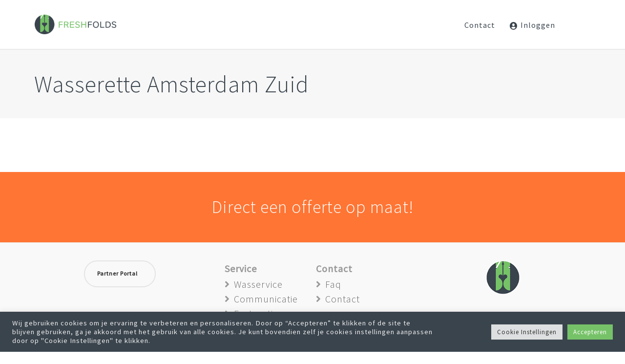

--- FILE ---
content_type: text/html; charset=UTF-8
request_url: https://www.freshfolds.nl/wasserette/amsterdam/zuid/
body_size: 24171
content:
<!DOCTYPE html>

<!--// OPEN HTML //-->
<html lang="nl-NL">

	<!--// OPEN HEAD //-->
	<head>
		
		<!-- Manually set render engine for Internet Explorer, prevent any plugin overrides -->
		<meta http-equiv="X-UA-Compatible" content="IE=EmulateIE10">
		
		
		
            <!--// SITE META //-->
            <meta charset="UTF-8"/>
                        	                <meta name="viewport" content="width=device-width, initial-scale=1.0, maximum-scale=1"/>
            
            <!--// PINGBACK & FAVICON //-->
            <link rel="pingback" href="https://www.freshfolds.nl/xmlrpc.php"/>

            <script>function spbImageResizer_writeCookie(){the_cookie=document.cookie,the_cookie&&window.devicePixelRatio>=2&&(the_cookie="spb_image_resizer_pixel_ratio="+window.devicePixelRatio+";"+the_cookie,document.cookie=the_cookie)}spbImageResizer_writeCookie();</script>
    <script>function writeCookie(){the_cookie=document.cookie,the_cookie&&window.devicePixelRatio>=2&&(the_cookie="pixel_ratio="+window.devicePixelRatio+";"+the_cookie,document.cookie=the_cookie)}writeCookie();</script>
<meta name='robots' content='index, follow, max-image-preview:large, max-snippet:-1, max-video-preview:-1' />

	<!-- This site is optimized with the Yoast SEO plugin v23.0 - https://yoast.com/wordpress/plugins/seo/ -->
	<title>Wasserette Amsterdam Zuid - FreshFolds</title>
	<link rel="canonical" href="https://www.freshfolds.nl/wasserette/amsterdam/zuid/" />
	<meta property="og:locale" content="nl_NL" />
	<meta property="og:type" content="article" />
	<meta property="og:title" content="Wasserette Amsterdam Zuid - FreshFolds" />
	<meta property="og:url" content="https://www.freshfolds.nl/wasserette/amsterdam/zuid/" />
	<meta property="og:site_name" content="FreshFolds" />
	<meta property="article:modified_time" content="2018-02-16T21:19:08+00:00" />
	<meta name="twitter:card" content="summary_large_image" />
	<script type="application/ld+json" class="yoast-schema-graph">{"@context":"https://schema.org","@graph":[{"@type":"WebPage","@id":"https://www.freshfolds.nl/wasserette/amsterdam/zuid/","url":"https://www.freshfolds.nl/wasserette/amsterdam/zuid/","name":"Wasserette Amsterdam Zuid - FreshFolds","isPartOf":{"@id":"https://www.freshfolds.nl/#website"},"datePublished":"2018-02-16T21:18:39+00:00","dateModified":"2018-02-16T21:19:08+00:00","breadcrumb":{"@id":"https://www.freshfolds.nl/wasserette/amsterdam/zuid/#breadcrumb"},"inLanguage":"nl-NL","potentialAction":[{"@type":"ReadAction","target":["https://www.freshfolds.nl/wasserette/amsterdam/zuid/"]}]},{"@type":"BreadcrumbList","@id":"https://www.freshfolds.nl/wasserette/amsterdam/zuid/#breadcrumb","itemListElement":[{"@type":"ListItem","position":1,"name":"Home","item":"https://www.freshfolds.nl/"},{"@type":"ListItem","position":2,"name":"Wasserette Service","item":"https://www.freshfolds.nl/wasserette/"},{"@type":"ListItem","position":3,"name":"Dé Wasserette Service van Amsterdam","item":"https://www.freshfolds.nl/wasserette/amsterdam/"},{"@type":"ListItem","position":4,"name":"Wasserette Amsterdam Zuid"}]},{"@type":"WebSite","@id":"https://www.freshfolds.nl/#website","url":"https://www.freshfolds.nl/","name":"FreshFolds","description":"Dé Wasserij Wasserette en Stomerij bezorgservice","publisher":{"@id":"https://www.freshfolds.nl/#organization"},"potentialAction":[{"@type":"SearchAction","target":{"@type":"EntryPoint","urlTemplate":"https://www.freshfolds.nl/?s={search_term_string}"},"query-input":"required name=search_term_string"}],"inLanguage":"nl-NL"},{"@type":"Organization","@id":"https://www.freshfolds.nl/#organization","name":"FreshFolds","url":"https://www.freshfolds.nl/","logo":{"@type":"ImageObject","inLanguage":"nl-NL","@id":"https://www.freshfolds.nl/#/schema/logo/image/","url":"https://www.freshfolds.nl/wp-content/uploads/2016/11/freshfolds-login.png","contentUrl":"https://www.freshfolds.nl/wp-content/uploads/2016/11/freshfolds-login.png","width":140,"height":140,"caption":"FreshFolds"},"image":{"@id":"https://www.freshfolds.nl/#/schema/logo/image/"}}]}</script>
	<!-- / Yoast SEO plugin. -->


<link rel='dns-prefetch' href='//fonts.googleapis.com' />
<link rel='preconnect' href='https://fonts.gstatic.com' crossorigin />
<link rel="alternate" type="application/rss+xml" title="FreshFolds &raquo; feed" href="https://www.freshfolds.nl/feed/" />
<link rel="alternate" type="application/rss+xml" title="FreshFolds &raquo; reactiesfeed" href="https://www.freshfolds.nl/comments/feed/" />
<script type="text/javascript">
/* <![CDATA[ */
window._wpemojiSettings = {"baseUrl":"https:\/\/s.w.org\/images\/core\/emoji\/15.0.3\/72x72\/","ext":".png","svgUrl":"https:\/\/s.w.org\/images\/core\/emoji\/15.0.3\/svg\/","svgExt":".svg","source":{"concatemoji":"https:\/\/www.freshfolds.nl\/wp-includes\/js\/wp-emoji-release.min.js?ver=a2794afe610a5f44aff320946fc2fcb5"}};
/*! This file is auto-generated */
!function(i,n){var o,s,e;function c(e){try{var t={supportTests:e,timestamp:(new Date).valueOf()};sessionStorage.setItem(o,JSON.stringify(t))}catch(e){}}function p(e,t,n){e.clearRect(0,0,e.canvas.width,e.canvas.height),e.fillText(t,0,0);var t=new Uint32Array(e.getImageData(0,0,e.canvas.width,e.canvas.height).data),r=(e.clearRect(0,0,e.canvas.width,e.canvas.height),e.fillText(n,0,0),new Uint32Array(e.getImageData(0,0,e.canvas.width,e.canvas.height).data));return t.every(function(e,t){return e===r[t]})}function u(e,t,n){switch(t){case"flag":return n(e,"\ud83c\udff3\ufe0f\u200d\u26a7\ufe0f","\ud83c\udff3\ufe0f\u200b\u26a7\ufe0f")?!1:!n(e,"\ud83c\uddfa\ud83c\uddf3","\ud83c\uddfa\u200b\ud83c\uddf3")&&!n(e,"\ud83c\udff4\udb40\udc67\udb40\udc62\udb40\udc65\udb40\udc6e\udb40\udc67\udb40\udc7f","\ud83c\udff4\u200b\udb40\udc67\u200b\udb40\udc62\u200b\udb40\udc65\u200b\udb40\udc6e\u200b\udb40\udc67\u200b\udb40\udc7f");case"emoji":return!n(e,"\ud83d\udc26\u200d\u2b1b","\ud83d\udc26\u200b\u2b1b")}return!1}function f(e,t,n){var r="undefined"!=typeof WorkerGlobalScope&&self instanceof WorkerGlobalScope?new OffscreenCanvas(300,150):i.createElement("canvas"),a=r.getContext("2d",{willReadFrequently:!0}),o=(a.textBaseline="top",a.font="600 32px Arial",{});return e.forEach(function(e){o[e]=t(a,e,n)}),o}function t(e){var t=i.createElement("script");t.src=e,t.defer=!0,i.head.appendChild(t)}"undefined"!=typeof Promise&&(o="wpEmojiSettingsSupports",s=["flag","emoji"],n.supports={everything:!0,everythingExceptFlag:!0},e=new Promise(function(e){i.addEventListener("DOMContentLoaded",e,{once:!0})}),new Promise(function(t){var n=function(){try{var e=JSON.parse(sessionStorage.getItem(o));if("object"==typeof e&&"number"==typeof e.timestamp&&(new Date).valueOf()<e.timestamp+604800&&"object"==typeof e.supportTests)return e.supportTests}catch(e){}return null}();if(!n){if("undefined"!=typeof Worker&&"undefined"!=typeof OffscreenCanvas&&"undefined"!=typeof URL&&URL.createObjectURL&&"undefined"!=typeof Blob)try{var e="postMessage("+f.toString()+"("+[JSON.stringify(s),u.toString(),p.toString()].join(",")+"));",r=new Blob([e],{type:"text/javascript"}),a=new Worker(URL.createObjectURL(r),{name:"wpTestEmojiSupports"});return void(a.onmessage=function(e){c(n=e.data),a.terminate(),t(n)})}catch(e){}c(n=f(s,u,p))}t(n)}).then(function(e){for(var t in e)n.supports[t]=e[t],n.supports.everything=n.supports.everything&&n.supports[t],"flag"!==t&&(n.supports.everythingExceptFlag=n.supports.everythingExceptFlag&&n.supports[t]);n.supports.everythingExceptFlag=n.supports.everythingExceptFlag&&!n.supports.flag,n.DOMReady=!1,n.readyCallback=function(){n.DOMReady=!0}}).then(function(){return e}).then(function(){var e;n.supports.everything||(n.readyCallback(),(e=n.source||{}).concatemoji?t(e.concatemoji):e.wpemoji&&e.twemoji&&(t(e.twemoji),t(e.wpemoji)))}))}((window,document),window._wpemojiSettings);
/* ]]> */
</script>
<style id='wp-emoji-styles-inline-css' type='text/css'>

	img.wp-smiley, img.emoji {
		display: inline !important;
		border: none !important;
		box-shadow: none !important;
		height: 1em !important;
		width: 1em !important;
		margin: 0 0.07em !important;
		vertical-align: -0.1em !important;
		background: none !important;
		padding: 0 !important;
	}
</style>
<link rel='stylesheet' id='wp-block-library-css' href='https://www.freshfolds.nl/wp-includes/css/dist/block-library/style.min.css?ver=a2794afe610a5f44aff320946fc2fcb5' type='text/css' media='all' />
<style id='classic-theme-styles-inline-css' type='text/css'>
/*! This file is auto-generated */
.wp-block-button__link{color:#fff;background-color:#32373c;border-radius:9999px;box-shadow:none;text-decoration:none;padding:calc(.667em + 2px) calc(1.333em + 2px);font-size:1.125em}.wp-block-file__button{background:#32373c;color:#fff;text-decoration:none}
</style>
<style id='global-styles-inline-css' type='text/css'>
:root{--wp--preset--aspect-ratio--square: 1;--wp--preset--aspect-ratio--4-3: 4/3;--wp--preset--aspect-ratio--3-4: 3/4;--wp--preset--aspect-ratio--3-2: 3/2;--wp--preset--aspect-ratio--2-3: 2/3;--wp--preset--aspect-ratio--16-9: 16/9;--wp--preset--aspect-ratio--9-16: 9/16;--wp--preset--color--black: #000000;--wp--preset--color--cyan-bluish-gray: #abb8c3;--wp--preset--color--white: #ffffff;--wp--preset--color--pale-pink: #f78da7;--wp--preset--color--vivid-red: #cf2e2e;--wp--preset--color--luminous-vivid-orange: #ff6900;--wp--preset--color--luminous-vivid-amber: #fcb900;--wp--preset--color--light-green-cyan: #7bdcb5;--wp--preset--color--vivid-green-cyan: #00d084;--wp--preset--color--pale-cyan-blue: #8ed1fc;--wp--preset--color--vivid-cyan-blue: #0693e3;--wp--preset--color--vivid-purple: #9b51e0;--wp--preset--gradient--vivid-cyan-blue-to-vivid-purple: linear-gradient(135deg,rgba(6,147,227,1) 0%,rgb(155,81,224) 100%);--wp--preset--gradient--light-green-cyan-to-vivid-green-cyan: linear-gradient(135deg,rgb(122,220,180) 0%,rgb(0,208,130) 100%);--wp--preset--gradient--luminous-vivid-amber-to-luminous-vivid-orange: linear-gradient(135deg,rgba(252,185,0,1) 0%,rgba(255,105,0,1) 100%);--wp--preset--gradient--luminous-vivid-orange-to-vivid-red: linear-gradient(135deg,rgba(255,105,0,1) 0%,rgb(207,46,46) 100%);--wp--preset--gradient--very-light-gray-to-cyan-bluish-gray: linear-gradient(135deg,rgb(238,238,238) 0%,rgb(169,184,195) 100%);--wp--preset--gradient--cool-to-warm-spectrum: linear-gradient(135deg,rgb(74,234,220) 0%,rgb(151,120,209) 20%,rgb(207,42,186) 40%,rgb(238,44,130) 60%,rgb(251,105,98) 80%,rgb(254,248,76) 100%);--wp--preset--gradient--blush-light-purple: linear-gradient(135deg,rgb(255,206,236) 0%,rgb(152,150,240) 100%);--wp--preset--gradient--blush-bordeaux: linear-gradient(135deg,rgb(254,205,165) 0%,rgb(254,45,45) 50%,rgb(107,0,62) 100%);--wp--preset--gradient--luminous-dusk: linear-gradient(135deg,rgb(255,203,112) 0%,rgb(199,81,192) 50%,rgb(65,88,208) 100%);--wp--preset--gradient--pale-ocean: linear-gradient(135deg,rgb(255,245,203) 0%,rgb(182,227,212) 50%,rgb(51,167,181) 100%);--wp--preset--gradient--electric-grass: linear-gradient(135deg,rgb(202,248,128) 0%,rgb(113,206,126) 100%);--wp--preset--gradient--midnight: linear-gradient(135deg,rgb(2,3,129) 0%,rgb(40,116,252) 100%);--wp--preset--font-size--small: 13px;--wp--preset--font-size--medium: 20px;--wp--preset--font-size--large: 36px;--wp--preset--font-size--x-large: 42px;--wp--preset--spacing--20: 0.44rem;--wp--preset--spacing--30: 0.67rem;--wp--preset--spacing--40: 1rem;--wp--preset--spacing--50: 1.5rem;--wp--preset--spacing--60: 2.25rem;--wp--preset--spacing--70: 3.38rem;--wp--preset--spacing--80: 5.06rem;--wp--preset--shadow--natural: 6px 6px 9px rgba(0, 0, 0, 0.2);--wp--preset--shadow--deep: 12px 12px 50px rgba(0, 0, 0, 0.4);--wp--preset--shadow--sharp: 6px 6px 0px rgba(0, 0, 0, 0.2);--wp--preset--shadow--outlined: 6px 6px 0px -3px rgba(255, 255, 255, 1), 6px 6px rgba(0, 0, 0, 1);--wp--preset--shadow--crisp: 6px 6px 0px rgba(0, 0, 0, 1);}:where(.is-layout-flex){gap: 0.5em;}:where(.is-layout-grid){gap: 0.5em;}body .is-layout-flex{display: flex;}.is-layout-flex{flex-wrap: wrap;align-items: center;}.is-layout-flex > :is(*, div){margin: 0;}body .is-layout-grid{display: grid;}.is-layout-grid > :is(*, div){margin: 0;}:where(.wp-block-columns.is-layout-flex){gap: 2em;}:where(.wp-block-columns.is-layout-grid){gap: 2em;}:where(.wp-block-post-template.is-layout-flex){gap: 1.25em;}:where(.wp-block-post-template.is-layout-grid){gap: 1.25em;}.has-black-color{color: var(--wp--preset--color--black) !important;}.has-cyan-bluish-gray-color{color: var(--wp--preset--color--cyan-bluish-gray) !important;}.has-white-color{color: var(--wp--preset--color--white) !important;}.has-pale-pink-color{color: var(--wp--preset--color--pale-pink) !important;}.has-vivid-red-color{color: var(--wp--preset--color--vivid-red) !important;}.has-luminous-vivid-orange-color{color: var(--wp--preset--color--luminous-vivid-orange) !important;}.has-luminous-vivid-amber-color{color: var(--wp--preset--color--luminous-vivid-amber) !important;}.has-light-green-cyan-color{color: var(--wp--preset--color--light-green-cyan) !important;}.has-vivid-green-cyan-color{color: var(--wp--preset--color--vivid-green-cyan) !important;}.has-pale-cyan-blue-color{color: var(--wp--preset--color--pale-cyan-blue) !important;}.has-vivid-cyan-blue-color{color: var(--wp--preset--color--vivid-cyan-blue) !important;}.has-vivid-purple-color{color: var(--wp--preset--color--vivid-purple) !important;}.has-black-background-color{background-color: var(--wp--preset--color--black) !important;}.has-cyan-bluish-gray-background-color{background-color: var(--wp--preset--color--cyan-bluish-gray) !important;}.has-white-background-color{background-color: var(--wp--preset--color--white) !important;}.has-pale-pink-background-color{background-color: var(--wp--preset--color--pale-pink) !important;}.has-vivid-red-background-color{background-color: var(--wp--preset--color--vivid-red) !important;}.has-luminous-vivid-orange-background-color{background-color: var(--wp--preset--color--luminous-vivid-orange) !important;}.has-luminous-vivid-amber-background-color{background-color: var(--wp--preset--color--luminous-vivid-amber) !important;}.has-light-green-cyan-background-color{background-color: var(--wp--preset--color--light-green-cyan) !important;}.has-vivid-green-cyan-background-color{background-color: var(--wp--preset--color--vivid-green-cyan) !important;}.has-pale-cyan-blue-background-color{background-color: var(--wp--preset--color--pale-cyan-blue) !important;}.has-vivid-cyan-blue-background-color{background-color: var(--wp--preset--color--vivid-cyan-blue) !important;}.has-vivid-purple-background-color{background-color: var(--wp--preset--color--vivid-purple) !important;}.has-black-border-color{border-color: var(--wp--preset--color--black) !important;}.has-cyan-bluish-gray-border-color{border-color: var(--wp--preset--color--cyan-bluish-gray) !important;}.has-white-border-color{border-color: var(--wp--preset--color--white) !important;}.has-pale-pink-border-color{border-color: var(--wp--preset--color--pale-pink) !important;}.has-vivid-red-border-color{border-color: var(--wp--preset--color--vivid-red) !important;}.has-luminous-vivid-orange-border-color{border-color: var(--wp--preset--color--luminous-vivid-orange) !important;}.has-luminous-vivid-amber-border-color{border-color: var(--wp--preset--color--luminous-vivid-amber) !important;}.has-light-green-cyan-border-color{border-color: var(--wp--preset--color--light-green-cyan) !important;}.has-vivid-green-cyan-border-color{border-color: var(--wp--preset--color--vivid-green-cyan) !important;}.has-pale-cyan-blue-border-color{border-color: var(--wp--preset--color--pale-cyan-blue) !important;}.has-vivid-cyan-blue-border-color{border-color: var(--wp--preset--color--vivid-cyan-blue) !important;}.has-vivid-purple-border-color{border-color: var(--wp--preset--color--vivid-purple) !important;}.has-vivid-cyan-blue-to-vivid-purple-gradient-background{background: var(--wp--preset--gradient--vivid-cyan-blue-to-vivid-purple) !important;}.has-light-green-cyan-to-vivid-green-cyan-gradient-background{background: var(--wp--preset--gradient--light-green-cyan-to-vivid-green-cyan) !important;}.has-luminous-vivid-amber-to-luminous-vivid-orange-gradient-background{background: var(--wp--preset--gradient--luminous-vivid-amber-to-luminous-vivid-orange) !important;}.has-luminous-vivid-orange-to-vivid-red-gradient-background{background: var(--wp--preset--gradient--luminous-vivid-orange-to-vivid-red) !important;}.has-very-light-gray-to-cyan-bluish-gray-gradient-background{background: var(--wp--preset--gradient--very-light-gray-to-cyan-bluish-gray) !important;}.has-cool-to-warm-spectrum-gradient-background{background: var(--wp--preset--gradient--cool-to-warm-spectrum) !important;}.has-blush-light-purple-gradient-background{background: var(--wp--preset--gradient--blush-light-purple) !important;}.has-blush-bordeaux-gradient-background{background: var(--wp--preset--gradient--blush-bordeaux) !important;}.has-luminous-dusk-gradient-background{background: var(--wp--preset--gradient--luminous-dusk) !important;}.has-pale-ocean-gradient-background{background: var(--wp--preset--gradient--pale-ocean) !important;}.has-electric-grass-gradient-background{background: var(--wp--preset--gradient--electric-grass) !important;}.has-midnight-gradient-background{background: var(--wp--preset--gradient--midnight) !important;}.has-small-font-size{font-size: var(--wp--preset--font-size--small) !important;}.has-medium-font-size{font-size: var(--wp--preset--font-size--medium) !important;}.has-large-font-size{font-size: var(--wp--preset--font-size--large) !important;}.has-x-large-font-size{font-size: var(--wp--preset--font-size--x-large) !important;}
:where(.wp-block-post-template.is-layout-flex){gap: 1.25em;}:where(.wp-block-post-template.is-layout-grid){gap: 1.25em;}
:where(.wp-block-columns.is-layout-flex){gap: 2em;}:where(.wp-block-columns.is-layout-grid){gap: 2em;}
:root :where(.wp-block-pullquote){font-size: 1.5em;line-height: 1.6;}
</style>
<link rel='stylesheet' id='cookie-law-info-css' href='https://www.freshfolds.nl/wp-content/plugins/cookie-law-info/legacy/public/css/cookie-law-info-public.css?ver=3.2.4' type='text/css' media='all' />
<link rel='stylesheet' id='cookie-law-info-gdpr-css' href='https://www.freshfolds.nl/wp-content/plugins/cookie-law-info/legacy/public/css/cookie-law-info-gdpr.css?ver=3.2.4' type='text/css' media='all' />
<link rel='stylesheet' id='formcraft-common-css' href='https://www.freshfolds.nl/wp-content/plugins/formcraft3/dist/formcraft-common.css?ver=3.9.3' type='text/css' media='all' />
<link rel='stylesheet' id='formcraft-form-css' href='https://www.freshfolds.nl/wp-content/plugins/formcraft3/dist/form.css?ver=3.9.3' type='text/css' media='all' />
<link rel='stylesheet' id='spb-frontend-css' href='https://www.freshfolds.nl/wp-content/plugins/swift-framework/includes/page-builder/frontend-assets/css/spb-styles.css' type='text/css' media='all' />
<link rel='stylesheet' id='swift-slider-min-css' href='https://www.freshfolds.nl/wp-content/plugins/swift-framework/includes/swift-slider/assets/css/swift-slider.min.css' type='text/css' media='all' />
<link rel='stylesheet' id='bootstrap-css' href='https://www.freshfolds.nl/wp-content/themes/atelier/css/bootstrap.min.css?ver=3.3.5' type='text/css' media='all' />
<link rel='stylesheet' id='font-awesome-v5-css' href='https://www.freshfolds.nl/wp-content/themes/atelier/css/font-awesome.min.css?ver=5.10.1' type='text/css' media='all' />
<link rel='stylesheet' id='font-awesome-v4shims-css' href='https://www.freshfolds.nl/wp-content/themes/atelier/css/v4-shims.min.css' type='text/css' media='all' />
<link rel='stylesheet' id='sf-main-css' href='https://www.freshfolds.nl/wp-content/themes/atelier/css/main.css' type='text/css' media='all' />
<link rel='stylesheet' id='sf-responsive-css' href='https://www.freshfolds.nl/wp-content/themes/atelier/css/responsive.css' type='text/css' media='all' />
<link rel='stylesheet' id='atelier-style-css' href='https://www.freshfolds.nl/wp-content/themes/atelier/style.css' type='text/css' media='all' />
<link rel="preload" as="style" href="https://fonts.googleapis.com/css?family=Lato:100,300,400,700,900,100italic,300italic,400italic,700italic,900italic%7CSource%20Sans%20Pro:300,400&#038;display=swap&#038;ver=1651585308" /><link rel="stylesheet" href="https://fonts.googleapis.com/css?family=Lato:100,300,400,700,900,100italic,300italic,400italic,700italic,900italic%7CSource%20Sans%20Pro:300,400&#038;display=swap&#038;ver=1651585308" media="print" onload="this.media='all'"><noscript><link rel="stylesheet" href="https://fonts.googleapis.com/css?family=Lato:100,300,400,700,900,100italic,300italic,400italic,700italic,900italic%7CSource%20Sans%20Pro:300,400&#038;display=swap&#038;ver=1651585308" /></noscript><script type="text/javascript" src="https://www.freshfolds.nl/wp-includes/js/jquery/jquery.min.js?ver=3.7.1" id="jquery-core-js"></script>
<script type="text/javascript" src="https://www.freshfolds.nl/wp-includes/js/jquery/jquery-migrate.min.js?ver=3.4.1" id="jquery-migrate-js"></script>
<script type="text/javascript" id="cookie-law-info-js-extra">
/* <![CDATA[ */
var Cli_Data = {"nn_cookie_ids":[],"cookielist":[],"non_necessary_cookies":[],"ccpaEnabled":"","ccpaRegionBased":"","ccpaBarEnabled":"","strictlyEnabled":["necessary","obligatoire"],"ccpaType":"gdpr","js_blocking":"1","custom_integration":"","triggerDomRefresh":"","secure_cookies":""};
var cli_cookiebar_settings = {"animate_speed_hide":"500","animate_speed_show":"500","background":"#3a444d","border":"#b1a6a6c2","border_on":"","button_1_button_colour":"#76c268","button_1_button_hover":"#5e9b53","button_1_link_colour":"#fff","button_1_as_button":"1","button_1_new_win":"","button_2_button_colour":"#333","button_2_button_hover":"#292929","button_2_link_colour":"#444","button_2_as_button":"","button_2_hidebar":"","button_3_button_colour":"#dedfe0","button_3_button_hover":"#b2b2b3","button_3_link_colour":"#333333","button_3_as_button":"1","button_3_new_win":"","button_4_button_colour":"#dedfe0","button_4_button_hover":"#b2b2b3","button_4_link_colour":"#333333","button_4_as_button":"1","button_7_button_colour":"#61a229","button_7_button_hover":"#4e8221","button_7_link_colour":"#fff","button_7_as_button":"1","button_7_new_win":"","font_family":"inherit","header_fix":"","notify_animate_hide":"1","notify_animate_show":"","notify_div_id":"#cookie-law-info-bar","notify_position_horizontal":"right","notify_position_vertical":"bottom","scroll_close":"","scroll_close_reload":"","accept_close_reload":"","reject_close_reload":"","showagain_tab":"","showagain_background":"#fff","showagain_border":"#000","showagain_div_id":"#cookie-law-info-again","showagain_x_position":"100px","text":"#ededed","show_once_yn":"1","show_once":"8000","logging_on":"","as_popup":"","popup_overlay":"1","bar_heading_text":"","cookie_bar_as":"banner","popup_showagain_position":"bottom-right","widget_position":"left"};
var log_object = {"ajax_url":"https:\/\/www.freshfolds.nl\/wp-admin\/admin-ajax.php"};
/* ]]> */
</script>
<script type="text/javascript" src="https://www.freshfolds.nl/wp-content/plugins/cookie-law-info/legacy/public/js/cookie-law-info-public.js?ver=3.2.4" id="cookie-law-info-js"></script>
<script type="text/javascript" src="https://www.freshfolds.nl/wp-content/plugins/swift-framework/public/js/lib/imagesloaded.pkgd.min.js" id="imagesLoaded-js"></script>
<script type="text/javascript" src="https://www.freshfolds.nl/wp-content/plugins/swift-framework/public/js/lib/jquery.viewports.min.js" id="jquery-viewports-js"></script>
<link rel="https://api.w.org/" href="https://www.freshfolds.nl/wp-json/" /><link rel="alternate" title="JSON" type="application/json" href="https://www.freshfolds.nl/wp-json/wp/v2/pages/21710" /><link rel="EditURI" type="application/rsd+xml" title="RSD" href="https://www.freshfolds.nl/xmlrpc.php?rsd" />

<link rel='shortlink' href='https://www.freshfolds.nl/?p=21710' />
<link rel="alternate" title="oEmbed (JSON)" type="application/json+oembed" href="https://www.freshfolds.nl/wp-json/oembed/1.0/embed?url=https%3A%2F%2Fwww.freshfolds.nl%2Fwasserette%2Famsterdam%2Fzuid%2F" />
<link rel="alternate" title="oEmbed (XML)" type="text/xml+oembed" href="https://www.freshfolds.nl/wp-json/oembed/1.0/embed?url=https%3A%2F%2Fwww.freshfolds.nl%2Fwasserette%2Famsterdam%2Fzuid%2F&#038;format=xml" />
<meta name="generator" content="Redux 4.4.17" />			<script type="text/javascript">
			var ajaxurl = 'https://www.freshfolds.nl/wp-admin/admin-ajax.php';
			</script>
			
<!-- Meta Pixel Code -->
<script type="text/plain" data-cli-class="cli-blocker-script"  data-cli-script-type="analytics" data-cli-block="true"  data-cli-element-position="head">
!function(f,b,e,v,n,t,s){if(f.fbq)return;n=f.fbq=function(){n.callMethod?
n.callMethod.apply(n,arguments):n.queue.push(arguments)};if(!f._fbq)f._fbq=n;
n.push=n;n.loaded=!0;n.version='2.0';n.queue=[];t=b.createElement(e);t.async=!0;
t.src=v;s=b.getElementsByTagName(e)[0];s.parentNode.insertBefore(t,s)}(window,
document,'script','https://connect.facebook.net/en_US/fbevents.js?v=next');
</script>
<!-- End Meta Pixel Code -->

      <script type="text/plain" data-cli-class="cli-blocker-script"  data-cli-script-type="analytics" data-cli-block="true"  data-cli-element-position="head">
        var url = window.location.origin + '?ob=open-bridge';
        fbq('set', 'openbridge', '1020127768105564', url);
      </script>
    <script type="text/plain" data-cli-class="cli-blocker-script"  data-cli-script-type="analytics" data-cli-block="true"  data-cli-element-position="head">fbq('init', '1020127768105564', {}, {
    "agent": "wordpress-6.6.4-3.0.16"
})</script><script type="text/plain" data-cli-class="cli-blocker-script"  data-cli-script-type="analytics" data-cli-block="true"  data-cli-element-position="head">
    fbq('track', 'PageView', []);
  </script>
<!-- Meta Pixel Code -->
<noscript>
<img height="1" width="1" style="display:none" alt="fbpx"
src="https://www.facebook.com/tr?id=1020127768105564&ev=PageView&noscript=1" />
</noscript>
<!-- End Meta Pixel Code -->
<style type="text/css">.recentcomments a{display:inline !important;padding:0 !important;margin:0 !important;}</style><style type="text/css">
::selection, ::-moz-selection {background-color: #76c268; color: #fff;}.accent-bg, .funded-bar .bar {background-color:#76c268;}.accent {color:#76c268;}span.highlighted, span.dropcap4, .loved-item:hover .loved-count, .flickr-widget li, .portfolio-grid li, figcaption .product-added, .woocommerce .widget_layered_nav ul li.chosen small.count, .woocommerce .widget_layered_nav_filters ul li a, .sticky-post-icon, .fw-video-close:hover {background-color: #76c268!important; color: #ffffff!important;}a:hover, a:focus, #sidebar a:hover, .pagination-wrap a:hover, .carousel-nav a:hover, .portfolio-pagination div:hover > i, #footer a:hover, .beam-me-up a:hover span, .portfolio-item .portfolio-item-permalink, .read-more-link, .blog-item .read-more, .blog-item-details a:hover, .author-link, span.dropcap2, .spb_divider.go_to_top a, .item-link:hover, #header-translation p a, #breadcrumbs a:hover, .ui-widget-content a:hover, .yith-wcwl-add-button a:hover, #product-img-slider li a.zoom:hover, .woocommerce .star-rating span, #jckqv .woocommerce-product-rating .star-rating span:before, .article-body-wrap .share-links a:hover, ul.member-contact li a:hover, .bag-product a.remove:hover, .bag-product-title a:hover, #back-to-top:hover,  ul.member-contact li a:hover, .fw-video-link-image:hover i, .ajax-search-results .all-results:hover, .search-result h5 a:hover .ui-state-default a:hover, .fw-video-link-icon:hover {color: #76c268;}.carousel-wrap > a:hover,  .woocommerce p.stars a.active:after,  .woocommerce p.stars a:hover:after {color: #76c268!important;}.read-more i:before, .read-more em:before {color: #76c268;}textarea:focus, input:focus, input[type="text"]:focus, input[type="email"]:focus, textarea:focus, .bypostauthor .comment-wrap .comment-avatar,.search-form input:focus, .wpcf7 input:focus, .wpcf7 textarea:focus, .ginput_container input:focus, .ginput_container textarea:focus, .mymail-form input:focus, .mymail-form textarea:focus, input[type="tel"]:focus, input[type="number"]:focus {border-color: #76c268!important;}nav .menu ul li:first-child:after,.navigation a:hover > .nav-text, .returning-customer a:hover {border-bottom-color: #76c268;}nav .menu ul ul li:first-child:after {border-right-color: #76c268;}.spb_impact_text .spb_call_text {border-left-color: #76c268;}.spb_impact_text .spb_button span {color: #fff;}a[rel="tooltip"], ul.member-contact li a, a.text-link, .tags-wrap .tags a, .logged-in-as a, .comment-meta-actions .edit-link, .comment-meta-actions .comment-reply, .read-more {border-color: #999;}.super-search-go {border-color: #76c268!important;}.super-search-go:hover {background: #76c268!important;border-color: #76c268!important;}.owl-pagination .owl-page span {background-color: #eaeaea;}.owl-pagination .owl-page::after {background-color: #76c268;}.owl-pagination .owl-page:hover span, .owl-pagination .owl-page.active a {background-color: #222222;}body.header-below-slider .home-slider-wrap #slider-continue:hover {border-color: #76c268;}body.header-below-slider .home-slider-wrap #slider-continue:hover i {color: #76c268;}#one-page-nav li a:hover > i {background: #76c268;}#one-page-nav li.selected a:hover > i {border-color: #76c268;}#one-page-nav li .hover-caption {background: #76c268; color: #ffffff;}#one-page-nav li .hover-caption:after {border-left-color: #76c268;}.love-it:hover > svg .stroke {stroke: #76c268!important;}.love-it:hover > svg .fill {fill: #76c268!important;}.side-details .love-it > svg .stroke {stroke: #eaeaea;}.side-details .love-it > svg .fill {fill: #eaeaea;}.side-details .comments-wrapper > svg .stroke {stroke: #eaeaea;}.side-details .comments-wrapper > svg .fill {fill: #eaeaea;}.comments-wrapper a:hover > svg .stroke {stroke: #76c268!important;}.comments-wrapper a:hover span, .love-it:hover span.love-count {color: #76c268!important;}.circle-bar .spinner > div {border-top-color: #76c268;border-right-color: #76c268;}#sf-home-preloader, #site-loading {background-color: #fff;}.loading-bar-transition .pace .pace-progress {background-color: #76c268;}.spinner .circle-bar {border-left-color:#eaeaea;border-bottom-color:#eaeaea;border-right-color:#76c268;border-top-color:#76c268;}.orbit-bars .spinner > div:before {border-top-color:#76c268;border-bottom-color:#76c268;}.orbit-bars .spinner > div:after {background-color: #eaeaea;}body, .layout-fullwidth #container {background-color: #fff;}#main-container, .tm-toggle-button-wrap a {background-color: #fff;}.tabbed-heading-wrap .heading-text {background-color: #fff;}.single-product.page-heading-fancy .product-main {background-color: #fff;}.spb-row-container[data-top-style="slant-ltr"]:before, .spb-row-container[data-top-style="slant-rtl"]:before, .spb-row-container[data-bottom-style="slant-ltr"]:after, .spb-row-container[data-bottom-style="slant-rtr"]:after {background-color: #fff;}a, .ui-widget-content a, #respond .form-submit input[type=submit] {color: #999;}a:hover, a:focus {color: #76c268;}ul.bar-styling li:not(.selected) > a:hover, ul.bar-styling li > .comments-likes:hover {color: #ffffff;background: #76c268;border-color: #76c268;}ul.bar-styling li > .comments-likes:hover * {color: #ffffff!important;}ul.bar-styling li > a, ul.bar-styling li > div, ul.page-numbers li > a, ul.page-numbers li > span, .curved-bar-styling, ul.bar-styling li > form input, .spb_directory_filter_below {border-color: #eaeaea;}ul.bar-styling li > a, ul.bar-styling li > span, ul.bar-styling li > div, ul.bar-styling li > form input {background-color: #fff;}.pagination-wrap {border-color: #eaeaea;}.pagination-wrap ul li a {border-color: transparent;}ul.page-numbers li > a:hover, ul.page-numbers li > span.current, .pagination-wrap ul li > a:hover, .pagination-wrap ul li span.current {border-color: #eaeaea!important;color: #3a444d!important;}input[type="text"], input[type="email"], input[type="password"], textarea, select, .wpcf7 input[type="text"], .wpcf7 input[type="email"], .wpcf7 textarea, .wpcf7 select, .ginput_container input[type="text"], .ginput_container input[type="email"], .ginput_container textarea, .ginput_container select, .mymail-form input[type="text"], .mymail-form input[type="email"], .mymail-form textarea, .mymail-form select, input[type="date"], input[type="tel"], input.input-text, input[type="number"], .select2-container .select2-choice {border-color: #eaeaea;background-color: #fff;color:#0a0a0a;}.select2-container .select2-choice>.select2-chosen {color:#0a0a0a!important;}::-webkit-input-placeholder {color:#0a0a0a!important;}:-moz-placeholder {color:#0a0a0a!important;}::-moz-placeholder {color:#0a0a0a!important;}:-ms-input-placeholder {color:#0a0a0a!important;}input[type=submit], button[type=submit], input[type="file"], select, .wpcf7 input.wpcf7-submit[type=submit] {border-color: #eaeaea;color: #0a0a0a;}input[type=submit]:hover, button[type=submit]:hover, .wpcf7 input.wpcf7-submit[type=submit]:hover, .gform_wrapper input[type=submit]:hover, .mymail-form input[type=submit]:hover {background: #222222;border-color: #222222; color: #ffffff;}.modal-header {background: #f7f7f7;}.modal-content {background: #fff;}.modal-header h3, .modal-header .close {color: #3a444d;}.modal-header .close:hover {color: #76c268;}.recent-post .post-details, .portfolio-item h5.portfolio-subtitle, .search-item-content time, .search-item-content span, .portfolio-details-wrap .date {color: #3a444d;}ul.bar-styling li.facebook > a:hover {color: #fff!important;background: #3b5998;border-color: #3b5998;}ul.bar-styling li.twitter > a:hover {color: #fff!important;background: #4099FF;border-color: #4099FF;}ul.bar-styling li.google-plus > a:hover {color: #fff!important;background: #d34836;border-color: #d34836;}ul.bar-styling li.pinterest > a:hover {color: #fff!important;background: #cb2027;border-color: #cb2027;}#top-bar {background: #fff; border-bottom-color: #eaeaea;}#top-bar .tb-text {color: #3a444d;}#top-bar .tb-text > a, #top-bar nav .menu > li > a {color: #999;}#top-bar .menu li {border-left-color: #eaeaea; border-right-color: #eaeaea;}#top-bar .menu > li > a, #top-bar .menu > li.parent:after {color: #999;}#top-bar .menu > li:hover > a, #top-bar a:hover {color: #76c268!important;}.header-wrap #header, .header-standard-overlay #header, .vertical-header .header-wrap #header-section, #header-section .is-sticky #header.sticky-header {background-color:#fff;}.fs-search-open .header-wrap #header, .fs-search-open .header-standard-overlay #header, .fs-search-open .vertical-header .header-wrap #header-section, .fs-search-open #header-section .is-sticky #header.sticky-header {background-color: #76c268;}.fs-supersearch-open .header-wrap #header, .fs-supersearch-open .header-standard-overlay #header, .fs-supersearch-open .vertical-header .header-wrap #header-section, .fs-supersearch-open #header-section .is-sticky #header.sticky-header {background-color: #76c268;}.overlay-menu-open .header-wrap #header, .overlay-menu-open .header-standard-overlay #header, .overlay-menu-open .vertical-header .header-wrap #header-section, .overlay-menu-open #header-section .is-sticky #header.sticky-header {background-color: #76c268;}#sf-header-banner {background-color:#fff; border-bottom: 2px solid#e3e3e3;}#sf-header-banner {color:#3a444d;}#sf-header-banner a {color:#3a444d;}#sf-header-banner a:hover {color:#76c268;}.header-left, .header-right, .vertical-menu-bottom .copyright {color: #3a444d;}.header-left a, .header-right a, .vertical-menu-bottom .copyright a, #header .header-left ul.menu > li > a.header-search-link-alt, #header .header-right ul.menu > li > a.header-search-link, #header .header-right ul.menu > li > a.header-search-link-alt {color: #3a444d;}.header-left a:hover, .header-right a:hover, .vertical-menu-bottom .copyright a:hover {color: #76c268;}#header .header-left ul.menu > li:hover > a.header-search-link-alt, #header .header-right ul.menu > li:hover > a.header-search-link-alt {color: #76c268!important;}#header-search a:hover, .super-search-close:hover {color: #76c268;}.sf-super-search {background-color: #222222;}.sf-super-search .search-options .ss-dropdown ul {background-color: #76c268;}.sf-super-search .search-options .ss-dropdown ul li a {color: #ffffff;}.sf-super-search .search-options .ss-dropdown ul li a:hover {color: #222222;}.sf-super-search .search-options .ss-dropdown > span, .sf-super-search .search-options input {color: #76c268; border-bottom-color: #76c268;}.sf-super-search .search-options .ss-dropdown ul li .fa-check {color: #222222;}.sf-super-search-go:hover, .sf-super-search-close:hover { background-color: #76c268; border-color: #76c268; color: #ffffff;}.header-languages .current-language {color: #3a444d;}#header-section #main-nav {border-top-color: #f0f0f0;}.ajax-search-wrap {background-color:#fff}.ajax-search-wrap, .ajax-search-results, .search-result-pt .search-result, .vertical-header .ajax-search-results {border-color: #f0f0f0;}.page-content {border-bottom-color: #eaeaea;}.ajax-search-wrap input[type="text"], .search-result-pt h6, .no-search-results h6, .search-result h5 a, .no-search-results p {color: #3a444d;}.search-item-content time {color: #f0f0f0;}.header-wrap, #header-section .is-sticky .sticky-header, #header-section.header-5 #header {border-bottom: 2px solid #eaeaea;}.vertical-header .header-wrap {border-right: 2px solid #eaeaea;}.vertical-header-right .header-wrap {border-left: 2px solid #eaeaea;}nav.std-menu ul.sub-menu {border: 2px solid#eaeaea;}.is-sticky nav.std-menu ul.sub-menu {border-top-width: 0;}nav.std-menu .sf-mega-menu ul.sub-menu ul.sub-menu {border: 0!important;}.header-left .aux-item, .header-right .aux-item {border-color: #eaeaea!important;}#contact-slideout {background: #fff;}#mobile-top-text, #mobile-header {background-color: #fff;border-bottom-color:#eaeaea;}#mobile-top-text, #mobile-logo h1 {color: #3a444d;}#mobile-top-text a, #mobile-header a {color: #3a444d;}#mobile-header a {color: #3a444d;}#mobile-header a.mobile-menu-link span.menu-bars, #mobile-header a.mobile-menu-link span.menu-bars:before, #mobile-header a.mobile-menu-link span.menu-bars:after {background-color: #3a444d;}#mobile-header a.mobile-menu-link:hover span.menu-bars, #mobile-header a.mobile-menu-link:hover span.menu-bars:before, #mobile-header a.mobile-menu-link:hover span.menu-bars:after {background-color: #76c268;}#mobile-menu-wrap, #mobile-cart-wrap {background-color: #fff;color: #3a444d;}.mobile-search-form input[type="text"] {color: #3a444d;border-bottom-color: #eee;}.mobile-search-form ::-webkit-input-placeholder {color: #3a444d!important;}.mobile-search-form :-moz-placeholder {color: #3a444d!important;}.mobile-search-form ::-moz-placeholder {color: #3a444d!important;}.mobile-search-form :-ms-input-placeholder {color: #3a444d!important;}#mobile-menu-wrap a, #mobile-cart-wrap a:not(.sf-button), #mobile-menu-wrap .shopping-bag-item a > span.num-items {color: #3a444d;}#mobile-menu-wrap .bag-buttons a.sf-button.bag-button {color: #3a444d!important;}.shop-icon-fill #mobile-menu-wrap .shopping-bag-item a > span.num-items {color: #fff!important;}#mobile-menu-wrap a:hover, #mobile-cart-wrap a:not(.sf-button):hover,  #mobile-menu ul li:hover > a {color: #76c268!important;}#mobile-menu-wrap .bag-buttons a.wishlist-button {color: #3a444d!important;}#mobile-menu ul li.parent > a:after {color: #3a444d;}#mobile-cart-wrap .shopping-bag-item > a.cart-contents, #mobile-cart-wrap .bag-product, #mobile-cart-wrap .bag-empty {border-bottom-color: #eee;}#mobile-menu ul li, .mobile-cart-menu li, .mobile-cart-menu .bag-header, .mobile-cart-menu .bag-product, .mobile-cart-menu .bag-empty {border-color: #eee;}a.mobile-menu-link span, a.mobile-menu-link span:before, a.mobile-menu-link span:after {background: #3a444d;}a.mobile-menu-link:hover span, a.mobile-menu-link:hover span:before, a.mobile-menu-link:hover span:after {background: #76c268;}#mobile-cart-wrap .bag-buttons > a.bag-button {color: #3a444d!important;border-color: #3a444d;}#mobile-cart-wrap .bag-product a.remove {color: #3a444d!important;}#mobile-cart-wrap .bag-product a.remove:hover {color: #76c268!important;}#logo.has-img, .header-left, .header-right {height:70px;}#mobile-logo {max-height:70px;}#mobile-logo.has-img img {max-height:70px;}.full-center #logo.has-img a > img {max-height: 100px;width: auto;}.header-left, .header-right {line-height:70px;}.minimal-checkout-return a {height:70px;line-height:70px;padding: 0;}.browser-ie #logo {width:250px;}#logo.has-img a > img {padding: 20px 0;}.header-2 #logo.has-img img {max-height:70px;}#logo.has-img img {max-height:100px;}.full-header-stick #header, .full-header-stick #logo, .full-header-stick .header-left, .full-header-stick .header-right {height:100px;line-height:100px;}.full-center #main-navigation ul.menu > li > a, .full-center .header-right ul.menu > li > a, .full-center nav.float-alt-menu ul.menu > li > a, .full-center .header-right div.text, .full-center #header .aux-item ul.social-icons li {height:100px;line-height:100px;}.full-center #header, .full-center .float-menu, .header-split .float-menu {height:100px;}.full-center nav li.menu-item.sf-mega-menu > ul.sub-menu, .full-center .ajax-search-wrap {top:100px!important;}.browser-ff #logo a {height:100px;}.full-center #logo {max-height:100px;}.header-6 .header-left, .header-6 .header-right, .header-6 #logo.has-img {height:100px;line-height:100px;}.header-6 #logo.has-img a > img {padding: 0;}#main-nav, .header-wrap[class*="page-header-naked"] #header-section .is-sticky #main-nav, .header-wrap #header-section .is-sticky #header.sticky-header, .header-wrap #header-section.header-5 #header, .header-wrap[class*="page-header-naked"] #header .is-sticky .sticky-header, .header-wrap[class*="page-header-naked"] #header-section.header-5 #header .is-sticky .sticky-header {background-color: #fff;}#main-nav {border-color: #f0f0f0;border-top-style: solid;}.show-menu {background-color: #222222;color: #ffffff;}nav .menu > li:before {background: #07c1b6;}nav .menu .sub-menu .parent > a:after {border-left-color: #07c1b6;}nav .menu ul.sub-menu, li.menu-item.sf-mega-menu > ul.sub-menu > div {background-color: #f9f9f9;}nav .menu ul.sub-menu li {border-top-color: #f0f0f0;border-top-style: solid;}li.menu-item.sf-mega-menu > ul.sub-menu > li {border-top-color: #f0f0f0;border-top-style: solid;}li.menu-item.sf-mega-menu > ul.sub-menu > li {border-left-color: #f0f0f0;border-left-style: solid;}nav .menu > li.menu-item > a, nav.std-menu .menu > li > a {color: #3a444d;}#main-nav ul.menu > li, #main-nav ul.menu > li:first-child, #main-nav ul.menu > li:first-child, .full-center nav#main-navigation ul.menu > li, .full-center nav#main-navigation ul.menu > li:first-child, .full-center #header nav.float-alt-menu ul.menu > li {border-color: #f0f0f0;}nav ul.menu > li.menu-item.sf-menu-item-btn > a {border-color: #3a444d;background-color: #3a444d;color: #76c268;}nav ul.menu > li.menu-item.sf-menu-item-btn:hover > a {border-color: #76c268; background-color: #76c268; color: #ffffff!important;}#main-nav ul.menu > li, .full-center nav#main-navigation ul.menu > li, .full-center nav.float-alt-menu ul.menu > li, .full-center #header nav.float-alt-menu ul.menu > li {border-width: 0!important;}.full-center nav#main-navigation ul.menu > li:first-child {border-width: 0;margin-left: -15px;}#main-nav .menu-right {right: -5px;}nav .menu > li.menu-item:hover > a, nav.std-menu .menu > li:hover > a {color: #76c268!important;}nav .menu > li.current-menu-ancestor > a, nav .menu > li.current-menu-item > a, nav .menu > li.current-scroll-item > a, #mobile-menu .menu ul li.current-menu-item > a {color: #3a444d;}.shopping-bag-item a > span.num-items {border-color: #3a444d;}.shop-icon-fill .shopping-bag-item > a > i {color: inherit;}.shop-icon-fill .shopping-bag-item a > span.num-items, .shop-icon-fill .shopping-bag-item:hover a > span.num-items {color: #fff!important;}.shop-icon-fill .shopping-bag-item:hover > a > i {color: inherit;}.header-left ul.sub-menu > li > a:hover, .header-right ul.sub-menu > li > a:hover {color: #76c268;}.shopping-bag-item a > span.num-items:after {border-color: #76c268;}.shopping-bag-item:hover a > span.num-items {border-color: #76c268!important; color: #76c268!important;}.shopping-bag-item:hover a > span.num-items:after {border-color: #76c268!important;}.page-header-naked-light .sticky-wrapper:not(.is-sticky) .shopping-bag-item:hover a > span.num-items, .page-header-naked-dark .sticky-wrapper:not(.is-sticky) .shopping-bag-item:hover a > span.num-items {color: #fff}.page-header-naked-light .sticky-wrapper:not(.is-sticky) .shopping-bag-item:hover a > span.num-items:after, .page-header-naked-dark .sticky-wrapper:not(.is-sticky) .shopping-bag-item:hover a > span.num-items:after {border-color: #76c268;}nav .menu ul.sub-menu li.menu-item > a, nav .menu ul.sub-menu li > span, nav.std-menu ul.sub-menu {color: #999;}.bag-buttons a.bag-button, .bag-buttons a.wishlist-button {color: #999!important;}.bag-product a.remove, .woocommerce .bag-product a.remove {color: #999!important;}.bag-product a.remove:hover, .woocommerce .bag-product a.remove:hover {color: #76c268!important;}nav .menu ul.sub-menu li.menu-item:hover > a, .bag-product a.remove:hover {color: #76c268!important;}nav .menu li.parent > a:after, nav .menu li.parent > a:after:hover, .ajax-search-wrap:after {color: #3a444d;}nav .menu ul.sub-menu li.current-menu-ancestor > a, nav .menu ul.sub-menu li.current-menu-item > a {color: #3a444d!important;}#main-nav .header-right ul.menu > li, .wishlist-item {border-left-color: #f0f0f0;}.bag-header, .bag-product, .bag-empty, .wishlist-empty {border-color: #f0f0f0;}.bag-buttons a.checkout-button, .bag-buttons a.create-account-button, .woocommerce input.button.alt, .woocommerce .alt-button, .woocommerce button.button.alt {background: #76c268; color: #ffffff;}.woocommerce .button.update-cart-button:hover {background: #76c268; color: #ffffff;}.woocommerce input.button.alt:hover, .woocommerce .alt-button:hover, .woocommerce button.button.alt:hover {background: #76c268; color: #ffffff;}.shopping-bag:before, nav .menu ul.sub-menu li:first-child:before {border-bottom-color: #07c1b6;}.page-header-naked-light .sticky-wrapper:not(.is-sticky) a.menu-bars-link:hover span, .page-header-naked-light .sticky-wrapper:not(.is-sticky) a.menu-bars-link:hover span:before, .page-header-naked-light .sticky-wrapper:not(.is-sticky) a.menu-bars-link:hover span:after, .page-header-naked-dark .sticky-wrapper:not(.is-sticky) a.menu-bars-link:hover span, .page-header-naked-dark .sticky-wrapper:not(.is-sticky) a.menu-bars-link:hover span:before, .page-header-naked-dark .sticky-wrapper:not(.is-sticky) a.menu-bars-link:hover span:after {background: #76c268;}a.menu-bars-link span, a.menu-bars-link span:before, a.menu-bars-link span:after {background: #3a444d;}a.menu-bars-link:hover span, a.menu-bars-link:hover span:before, a.menu-bars-link:hover span:after {background: #76c268;}.overlay-menu-open .header-wrap {background-color: #fff;}.overlay-menu-open .header-wrap #header {background-color: transparent!important;}.overlay-menu-open #logo h1, .overlay-menu-open .header-left, .overlay-menu-open .header-right, .overlay-menu-open .header-left a, .overlay-menu-open .header-right a {color: #96c18f!important;}#overlay-menu nav li.menu-item > a, .overlay-menu-open a.menu-bars-link, #overlay-menu .fs-overlay-close {color: #96c18f;}.overlay-menu-open a.menu-bars-link span:before, .overlay-menu-open a.menu-bars-link span:after {background: #96c18f!important;}.fs-supersearch-open .fs-supersearch-link, .fs-search-open .fs-header-search-link {color: #96c18f!important;}#overlay-menu {background-color: #76c268;}#overlay-menu, #fullscreen-search, #fullscreen-supersearch {background-color: rgba(118,194,104, 0.95);}#overlay-menu nav li:hover > a {color: #fff!important;}#fullscreen-supersearch .sf-super-search {color: #86c17c!important;}#fullscreen-supersearch .sf-super-search .search-options .ss-dropdown > span, #fullscreen-supersearch .sf-super-search .search-options input {color: #96c18f!important;}#fullscreen-supersearch .sf-super-search .search-options .ss-dropdown > span:hover, #fullscreen-supersearch .sf-super-search .search-options input:hover {color: #fff!important;}#fullscreen-supersearch .sf-super-search .search-go a.sf-button {background-color: #76c268!important;}#fullscreen-supersearch .sf-super-search .search-go a.sf-button:hover {background-color: #222222!important;border-color: #222222!important;color: #ffffff!important;}#fullscreen-search .fs-overlay-close, #fullscreen-search .search-wrap .title, .fs-search-bar, .fs-search-bar input#fs-search-input, #fullscreen-search .search-result-pt h3 {color: #86c17c;}#fullscreen-search ::-webkit-input-placeholder {color: #86c17c!important;}#fullscreen-search :-moz-placeholder {color: #86c17c!important;}#fullscreen-search ::-moz-placeholder {color: #86c17c!important;}#fullscreen-search :-ms-input-placeholder {color: #86c17c!important;}#fullscreen-search .container1 > div, #fullscreen-search .container2 > div, #fullscreen-search .container3 > div {background-color: #86c17c;}nav#main-navigation ul.menu > li.sf-menu-item-new-badge > a:before {background-color: #fff;box-shadow: inset 2px 2px #76c268;}nav#main-navigation ul.menu > li.sf-menu-item-new-badge > a:after {background-color: #fff;color: #76c268; border-color: #76c268;}.sf-side-slideout {background-color: #f7f7f7;}.sf-side-slideout .vertical-menu nav .menu li > a, .sf-side-slideout .vertical-menu nav .menu li.parent > a:after, .sf-side-slideout .vertical-menu nav .menu > li ul.sub-menu > li > a {color: #fff;}.sf-side-slideout .vertical-menu nav .menu li.menu-item {border-color: #ccc;}.sf-side-slideout .vertical-menu nav .menu li:hover > a, .sf-side-slideout .vertical-menu nav .menu li.parent:hover > a:after, .sf-side-slideout .vertical-menu nav .menu > li ul.sub-menu > li:hover > a {color: #76c268!important;}.contact-menu-link.slide-open {color: #76c268;}#base-promo, .sf-promo-bar {background-color: #76c268;}#base-promo > p, #base-promo.footer-promo-text > a, #base-promo.footer-promo-arrow > a, .sf-promo-bar > p, .sf-promo-bar.promo-text > a, .sf-promo-bar.promo-arrow > a {color: #ffffff;}#base-promo.footer-promo-arrow:hover, #base-promo.footer-promo-text:hover, .sf-promo-bar.promo-arrow:hover, .sf-promo-bar.promo-text:hover {background-color: #76c268!important;color: #ffffff!important;}#base-promo.footer-promo-arrow:hover > *, #base-promo.footer-promo-text:hover > *, .sf-promo-bar.promo-arrow:hover > *, .sf-promo-bar.promo-text:hover > * {color: #ffffff!important;}#breadcrumbs {background-color:#e4e4e4;color:#777;}#breadcrumbs a, #breadcrumb i {color:#aaa;}.page-heading {background-color: #f7f7f7;}.page-heading h1, .page-heading h3 {color: #3a444d;}.page-heading .heading-text, .fancy-heading .heading-text {text-align: left;}.content-divider-wrap .content-divider {border-color: #eaeaea;}.page-heading.fancy-heading .media-overlay {background-color:transparent;opacity:0.0;}body {color: #3a444d;}h1, h1 a, h3.countdown-subject {color: #3a444d;}h2, h2 a {color: #3a444d;}h3, h3 a {color: #3a444d;}h4, h4 a, .carousel-wrap > a {color: #3a444d;}h5, h5 a {color: #3a444d;}h6, h6 a {color: #3a444d;}.title-wrap .spb-heading span, #reply-title span {border-bottom-color: #3a444d;}.title-wrap h3.spb-heading span, h3#reply-title span {border-bottom-color: #3a444d;}figure.animated-overlay figcaption {background-color: #76c268;}figure.animated-overlay figcaption {background-color: rgba(118,194,104, 0.90);}figure.animated-overlay figcaption * {color: #fff;}figcaption .thumb-info .name-divide {background-color: #fff;}figcaption .thumb-info h6 span.price {border-top-color: #fff;}.article-divider {background: #eaeaea;}.post-pagination-wrap {background-color:#444;}.post-pagination-wrap .next-article > *, .post-pagination-wrap .next-article a, .post-pagination-wrap .prev-article > *, .post-pagination-wrap .prev-article a {color:#fff;}.post-pagination-wrap .next-article a:hover, .post-pagination-wrap .prev-article a:hover {color: #76c268;}.article-extras {background-color:#f7f7f7;}.review-bar {background-color:#f7f7f7;}.review-bar .bar, .review-overview-wrap .overview-circle {background-color:#2e2e36;color:#fff;}.posts-type-bright .recent-post .post-item-details {border-top-color:#eaeaea;}.detail-feature .media-overlay {background-color: transparent ;opacity: 0;}table {border-bottom-color: #eaeaea;}table td {border-top-color: #eaeaea;}.read-more-button, #comments-list li .comment-wrap {border-color: #eaeaea;}.read-more-button:hover {color: #76c268;border-color: #76c268;}.testimonials.carousel-items li .testimonial-text, .recent-post figure {background-color: #f7f7f7;}.spb_accordion .spb_accordion_section {border-color: #eaeaea;}.spb_accordion .spb_accordion_section > h4.ui-state-active a, .toggle-wrap .spb_toggle.spb_toggle_title_active {color: #3a444d!important;}.widget ul li, .widget.widget_lip_most_loved_widget li, .widget_download_details ul > li {border-color: #eaeaea;}.widget.widget_lip_most_loved_widget li {background: #fff; border-color: #eaeaea;}.widget_lip_most_loved_widget .loved-item > span {color: #3a444d;}ul.wp-tag-cloud li > a, ul.wp-tag-cloud li:before {border-color: #eaeaea;}.widget .tagcloud a:hover, ul.wp-tag-cloud li:hover > a, ul.wp-tag-cloud li:hover:before {background-color: #76c268; border-color: #76c268; color: #ffffff;}ul.wp-tag-cloud li:hover:after {border-color: #76c268; background-color: #ffffff;}.loved-item .loved-count > i {color: #3a444d;background: #eaeaea;}.subscribers-list li > a.social-circle {color: #ffffff;background: #222222;}.subscribers-list li:hover > a.social-circle {color: #fbfbfb;background: #76c268;}.widget_download_details ul > li a, .sidebar .widget_categories ul > li a, .sidebar .widget_archive ul > li a, .sidebar .widget_nav_menu ul > li a, .sidebar .widget_meta ul > li a, .sidebar .widget_recent_entries ul > li, .widget_product_categories ul > li a, .widget_layered_nav ul > li a, .widget_display_replies ul > li a, .widget_display_forums ul > li a, .widget_display_topics ul > li a {color: #999;}.widget_download_details ul > li a:hover, .sidebar .widget_categories ul > li a:hover, .sidebar .widget_archive ul > li a:hover, .sidebar .widget_nav_menu ul > li a:hover, .widget_nav_menu ul > li.current-menu-item a, .sidebar .widget_meta ul > li a:hover, .sidebar .widget_recent_entries ul > li a:hover, .widget_product_categories ul > li a:hover, .widget_layered_nav ul > li a:hover, .widget_edd_categories_tags_widget ul li a:hover, .widget_display_replies ul li, .widget_display_forums ul > li a:hover, .widget_display_topics ul > li a:hover {color: #76c268;}#calendar_wrap caption {border-bottom-color: #222222;}.sidebar .widget_calendar tbody tr > td a {color: #ffffff;background-color: #222222;}.sidebar .widget_calendar tbody tr > td a:hover {background-color: #76c268;}.sidebar .widget_calendar tfoot a {color: #222222;}.sidebar .widget_calendar tfoot a:hover {color: #76c268;}.widget_calendar #calendar_wrap, .widget_calendar th, .widget_calendar tbody tr > td, .widget_calendar tbody tr > td.pad {border-color: #eaeaea;}.sidebar .widget hr {border-color: #eaeaea;}.widget ul.flickr_images li a:after, .portfolio-grid li a:after {color: #ffffff;}.loved-item:hover .loved-count > svg .stroke {stroke: #ffffff;}.loved-item:hover .loved-count > svg .fill {fill: #ffffff;}.fw-row .spb_portfolio_widget .title-wrap {border-bottom-color: #eaeaea;}.portfolio-item {border-bottom-color: #eaeaea;}.masonry-items .portfolio-item-details {background: #f7f7f7;}.masonry-items .blog-item .blog-details-wrap:before {background-color: #f7f7f7;}.masonry-items .portfolio-item figure {border-color: #eaeaea;}.portfolio-details-wrap span span {color: #666;}.share-links > a:hover {color: #76c268;}.portfolio-item.masonry-item .portfolio-item-details {background: #fff;}#infscr-loading .spinner > div {background: #eaeaea;}.blog-aux-options li.selected a {background: #76c268;border-color: #76c268;color: #ffffff;}.blog-filter-wrap .aux-list li:hover {border-bottom-color: transparent;}.blog-filter-wrap .aux-list li:hover a {color: #ffffff;background: #76c268;}.mini-blog-item-wrap, .mini-items .mini-alt-wrap, .mini-items .mini-alt-wrap .quote-excerpt, .mini-items .mini-alt-wrap .link-excerpt, .masonry-items .blog-item .quote-excerpt, .masonry-items .blog-item .link-excerpt, .timeline-items .standard-post-content .quote-excerpt, .timeline-items .standard-post-content .link-excerpt, .post-info, .author-info-wrap, .body-text .link-pages, .page-content .link-pages, .posts-type-list .recent-post, .standard-items .blog-item .standard-post-content {border-color: #eaeaea;}.standard-post-date, .timeline {background: #eaeaea;}.timeline-items .standard-post-content {background: #fff;}.timeline-items .format-quote .standard-post-content:before, .timeline-items .standard-post-content.no-thumb:before {border-left-color: #f7f7f7;}.search-item-img .img-holder {background: #f7f7f7;border-color:#eaeaea;}.masonry-items .blog-item .masonry-item-wrap {background: #f7f7f7;}.mini-items .blog-item-details, .share-links, .single-portfolio .share-links, .single .pagination-wrap, ul.post-filter-tabs li a {border-color: #eaeaea;}.mini-item-details {color: #3a444d;}.related-item figure {background-color: #222222; color: #ffffff}.required {color: #ee3c59;}.post-item-details .comments-likes a i, .post-item-details .comments-likes a span {color: #3a444d;}.posts-type-list .recent-post:hover h4 {color: #76c268}.blog-grid-items .blog-item .grid-left:after {border-left-color: #fff;}.blog-grid-items .blog-item .grid-right:after {border-right-color: #fff;}.blog-item .tweet-icon, .blog-item .post-icon, .blog-item .inst-icon {color: #ffffff!important;}.posts-type-bold .recent-post .details-wrap, .masonry-items .blog-item .details-wrap, .blog-grid-items .blog-item > div, .product-shadows .preview-slider-item-wrapper {background: #fff;color: #222;}.masonry-items .blog-item .details-wrap:before {background: #fff;}.masonry-items .blog-item .comments-svg .stroke, .masonry-items .blog-item .loveit-svg .stroke {stroke: #222;}.masonry-items .blog-item .loveit-svg .fill {fill: #222;}.masonry-items .blog-item:hover .comments-svg .stroke, .masonry-items .blog-item:hover .loveit-svg .stroke {stroke: #ffffff;}.masonry-items .blog-item:hover .loveit-svg .fill {fill: #ffffff;}.blog-grid-items .blog-item h2, .blog-grid-items .blog-item h6, .blog-grid-items .blog-item data, .blog-grid-items .blog-item .author span, .blog-grid-items .blog-item .tweet-text a, .masonry-items .blog-item h2, .masonry-items .blog-item h6 {color: #222;}.posts-type-bold a, .masonry-items .blog-item a {color: #999;}.posts-type-bold .recent-post .details-wrap:before, .masonry-items .blog-item .details-wrap:before, .posts-type-bold .recent-post.has-thumb .details-wrap:before {border-bottom-color: #fff;}.posts-type-bold .recent-post.has-thumb:hover .details-wrap, .posts-type-bold .recent-post.no-thumb:hover .details-wrap, .bold-items .blog-item:hover, .masonry-items .blog-item:hover .details-wrap, .blog-grid-items .blog-item:hover > div, .instagram-item .inst-overlay, .masonry-items .blog-item:hover .details-wrap:before {background: #fe504f;}.blog-grid-items .instagram-item:hover .inst-overlay {background: rgba(254,80,79, 0.90);}.posts-type-bold .recent-post:hover .details-wrap:before, .masonry-items .blog-item:hover .details-wrap:before {border-bottom-color: #fe504f;}.posts-type-bold .recent-post:hover .details-wrap *, .bold-items .blog-item:hover *, .masonry-items .blog-item:hover .details-wrap, .masonry-items .blog-item:hover .details-wrap a, .masonry-items .blog-item:hover h2, .masonry-items .blog-item:hover h6, .masonry-items .blog-item:hover .details-wrap .quote-excerpt *, .blog-grid-items .blog-item:hover *, .instagram-item .inst-overlay data {color: #ffffff;}.blog-grid-items .blog-item:hover .grid-right:after {border-right-color:#fe504f;}.blog-grid-items .blog-item:hover .grid-left:after {border-left-color:#fe504f;}.blog-grid-items .blog-item:hover h2, .blog-grid-items .blog-item:hover h6, .blog-grid-items .blog-item:hover data, .blog-grid-items .blog-item:hover .author span, .blog-grid-items .blog-item:hover .tweet-text a {color: #ffffff;}.blog-item .side-details, .narrow-date-block {background: #fff;color: #222;}.blog-item .side-details .comments-wrapper {border-color: #eaeaea;}.standard-items.alt-styling .blog-item .standard-post-content {background: #fff;}.standard-items.alt-styling .blog-item.quote .standard-post-content, .mini-items .blog-item.quote .mini-alt-wrap {background: #3a444d;color: #fff;}.standard-items .blog-item .read-more-button, .mini-items .blog-item .read-more-button {background-color: #fff;}#respond .form-submit input[type=submit]:hover {border-color: #76c268;}.post-details-wrap .tags-wrap, .post-details-wrap .comments-likes {border-color: #eaeaea;}.sf-button.accent {color: #ffffff; background-color: #76c268;border-color: #76c268;}.sf-button.sf-icon-reveal.accent {color: #ffffff!important; background-color: #76c268!important;}a.sf-button.stroke-to-fill {color: #999;}.sf-button.accent.bordered .sf-button-border {border-color: #76c268;}a.sf-button.bordered.accent {color: #76c268;border-color: #76c268;}a.sf-button.bordered.accent:hover {color: #ffffff;}a.sf-button.rotate-3d span.text:before {color: #ffffff; background-color: #76c268;}.sf-button.accent:hover, .sf-button.bordered.accent:hover {background-color: #222222;border-color: #222222;color: #ffffff;}a.sf-button, a.sf-button:hover, #footer a.sf-button:hover {background-image: none;color: #fff;}a.sf-button.gold, a.sf-button.gold:hover, a.sf-button.lightgrey, a.sf-button.lightgrey:hover, a.sf-button.white:hover {color: #222!important;}a.sf-button.transparent-dark {color: #3a444d!important;}a.sf-button.transparent-light:hover, a.sf-button.transparent-dark:hover {color: #76c268!important;}.title-wrap a.sf-button:hover {color: #76c268!important;}.sf-icon {color: #1dc6df;}.sf-icon-cont, .sf-icon-cont:hover, .sf-hover .sf-icon-cont, .sf-icon-box[class*="icon-box-boxed-"] .sf-icon-cont, .sf-hover .sf-icon-box-hr {background-color: #1dc6df;}.sf-hover .sf-icon-cont, .sf-hover .sf-icon-box-hr {background-color: #222!important;}.sf-hover .sf-icon-cont .sf-icon {color: #ffffff!important;}.sf-icon-box[class*="sf-icon-box-boxed-"] .sf-icon-cont:after {border-top-color: #1dc6df;border-left-color: #1dc6df;}.sf-hover .sf-icon-cont .sf-icon, .sf-icon-box.sf-icon-box-boxed-one .sf-icon, .sf-icon-box.sf-icon-box-boxed-three .sf-icon {color: #ffffff;}.sf-icon-box-animated .front {background: #f7f7f7; border-color: #eaeaea;}.sf-icon-box-animated .front h3 {color: #3a444d;}.sf-icon-box-animated .back {background: #76c268; border-color: #76c268;}.sf-icon-box-animated .back, .sf-icon-box-animated .back h3 {color: #ffffff;}.client-item figure, .borderframe img {border-color: #eaeaea;}span.dropcap3 {background: #000;color: #fff;}span.dropcap4 {color: #fff;}.spb_divider, .spb_divider.go_to_top_icon1, .spb_divider.go_to_top_icon2, .testimonials > li, .tm-toggle-button-wrap, .tm-toggle-button-wrap a, .portfolio-details-wrap, .spb_divider.go_to_top a, .widget_search form input {border-color: #eaeaea;}.spb_divider.go_to_top_icon1 a, .spb_divider.go_to_top_icon2 a {background: #fff;}.divider-wrap h3.divider-heading:before, .divider-wrap h3.divider-heading:after {background: #eaeaea;}.spb_tabs .ui-tabs .ui-tabs-panel, .spb_content_element .ui-tabs .ui-tabs-nav, .ui-tabs .ui-tabs-nav li {border-color: #eaeaea;}.spb_tabs .ui-tabs .ui-tabs-panel, .ui-tabs .ui-tabs-nav li.ui-tabs-active a {background: #fff!important;}.tabs-type-dynamic .nav-tabs li.active a, .tabs-type-dynamic .nav-tabs li a:hover {background:#76c268;border-color:#76c268!important;color: #76c268;}.spb_tabs .nav-tabs li a, .spb_tour .nav-tabs li a {border-color: #eaeaea!important;}.spb_tabs .nav-tabs li:hover a, .spb_tour .nav-tabs li:hover a {border-color: #76c268!important;color: #76c268!important;}.spb_tabs .nav-tabs li.active a, .spb_tour .nav-tabs li.active a {background: #76c268;border-color: #76c268!important;color: #ffffff!important;}.spb_accordion_section > h4:hover .ui-icon:before {border-color: #76c268;}.toggle-wrap .spb_toggle, .spb_toggle_content {border-color: #eaeaea;}.toggle-wrap .spb_toggle:hover {color: #76c268;}.ui-accordion h4.ui-accordion-header .ui-icon {color: #3a444d;}.standard-browser .ui-accordion h4.ui-accordion-header.ui-state-active:hover a, .standard-browser .ui-accordion h4.ui-accordion-header:hover .ui-icon {color: #76c268;}blockquote.pullquote {border-color: #76c268;}.borderframe img {border-color: #eeeeee;}.spb_box_content.whitestroke {background-color: #fff;border-color: #eaeaea;}ul.member-contact li a:hover {color: #76c268;}.testimonials.carousel-items li .testimonial-text {border-color: #eaeaea;}.testimonials.carousel-items li .testimonial-text:after {border-left-color: #eaeaea;border-top-color: #eaeaea;}.product-reviews.masonry-items li.testimonial .testimonial-text {background-color: #eaeaea;}.product-reviews.masonry-items li.testimonial.has-cite .testimonial-text::after {border-top-color: #eaeaea;}.horizontal-break {background-color: #eaeaea;}.horizontal-break.bold {background-color: #3a444d;}.progress .bar {background-color: #76c268;}.progress.standard .bar {background: #76c268;}.progress-bar-wrap .progress-value {color: #76c268;}.sf-share-counts {border-color: #eaeaea;}.mejs-controls .mejs-time-rail .mejs-time-current {background: #76c268!important;}.mejs-controls .mejs-time-rail .mejs-time-loaded {background: #ffffff!important;}.pt-banner h6 {color: #ffffff;}.pinmarker-container a.pin-button:hover {background: #76c268; color: #ffffff;}.directory-item-details .item-meta {color: #3a444d;}.spb_row_container .spb_tweets_slider_widget .spb-bg-color-wrap, .spb_tweets_slider_widget .spb-bg-color-wrap {background: #76c268;}.spb_tweets_slider_widget .tweet-text, .spb_tweets_slider_widget .tweet-icon {color: #fff;}.spb_tweets_slider_widget .tweet-text a, .spb_tweets_slider_widget .twitter_intents a {color: #3a444d;}.spb_tweets_slider_widget .tweet-text a:hover, .spb_tweets_slider_widget .twitter_intents a:hover {color: #fb3c2d;}.spb_testimonial_slider_widget .spb-bg-color-wrap {background: #76c268;}.spb_testimonial_slider_widget .heading-wrap h3.spb-center-heading, .spb_testimonial_slider_widget .testimonial-text, .spb_testimonial_slider_widget cite, .spb_testimonial_slider_widget .testimonial-icon {color: #fff;}.spb_testimonial_slider_widget .heading-wrap h3.spb-center-heading {border-bottom-color: #fff;}.content-slider .flex-direction-nav .flex-next:before, .content-slider .flex-direction-nav .flex-prev:before {background-color: #eaeaea;color: #3a444d;}.spb_tweets_slider_widget .heading-wrap h3.spb-center-heading {color: #fff;border-bottom-color: #fff;}#footer {background: #f9f9f9;}#footer.footer-divider {border-top-color: #eee;}#footer, #footer p, #footer h3.spb-heading {color: #999;}#footer h3.spb-heading span {border-bottom-color: #999;}#footer a {color: #666;}#footer a:hover {color: #3a444d;}#footer .widget ul li, #footer .widget_categories ul, #footer .widget_archive ul, #footer .widget_nav_menu ul, #footer .widget_recent_comments ul, #footer .widget_meta ul, #footer .widget_recent_entries ul, #footer .widget_product_categories ul {border-color: #eee;}#copyright {background-color: #f7f7f7;border-top-color: #eee;}#copyright p, #copyright .text-left, #copyright .text-right {color: #999;}#copyright a {color: #666;}#copyright a:hover, #copyright nav .menu li a:hover {color: #444!important;}#copyright nav .menu li {border-left-color: #eee;}#footer .widget_calendar #calendar_wrap, #footer .widget_calendar th, #footer .widget_calendar tbody tr > td, #footer .widget_calendar tbody tr > td.pad {border-color: #eee;}.widget input[type="email"] {background: #f7f7f7; color: #999}#footer .widget hr {border-color: #eee;}#sf-newsletter-bar, .layout-boxed #sf-newsletter-bar > .container {background-color: #3a444d;}#sf-newsletter-bar h3.sub-text {color: #ccc;}#sf-newsletter-bar .sub-code form input[type=submit], #sf-newsletter-bar .sub-code form input[type="text"], #sf-newsletter-bar .sub-code form input[type="email"] {border-color: #ccc;color: #ccc;}#sf-newsletter-bar .sub-code form input[type=submit]:hover {border-color: #fff;color: #fff;}#sf-newsletter-bar .sub-close {color: #ccc;}#sf-newsletter-bar .sub-close:hover {color: #fff;}#sf-newsletter-bar ::-webkit-input-placeholder {color:#ccc!important;}#sf-newsletter-bar :-moz-placeholder {color:#ccc!important;}#sf-newsletter-bar ::-moz-placeholder {color:#ccc!important;}#sf-newsletter-bar :-ms-input-placeholder {color:#ccc!important;}#buddypress .activity-meta a, #buddypress .acomment-options a, #buddypress #member-group-links li a, .widget_bp_groups_widget #groups-list li, .activity-list li.bbp_topic_create .activity-content .activity-inner, .activity-list li.bbp_reply_create .activity-content .activity-inner {border-color: #eaeaea;}#buddypress .activity-meta a:hover, #buddypress .acomment-options a:hover, #buddypress #member-group-links li a:hover {border-color: #76c268;}#buddypress .activity-header a, #buddypress .activity-read-more a {border-color: #76c268;}#buddypress #members-list .item-meta .activity, #buddypress .activity-header p {color: #3a444d;}#buddypress .pagination-links span, #buddypress .load-more.loading a {background-color: #76c268;color: #ffffff;border-color: #76c268;}#buddypress div.dir-search input[type=submit], #buddypress #whats-new-submit input[type=submit] {background: #f7f7f7; color: #222222}span.bbp-admin-links a, li.bbp-forum-info .bbp-forum-content {color: #3a444d;}span.bbp-admin-links a:hover {color: #76c268;}.bbp-topic-action #favorite-toggle a, .bbp-topic-action #subscription-toggle a, .bbp-single-topic-meta a, .bbp-topic-tags a, #bbpress-forums li.bbp-body ul.forum, #bbpress-forums li.bbp-body ul.topic, #bbpress-forums li.bbp-header, #bbpress-forums li.bbp-footer, #bbp-user-navigation ul li a, .bbp-pagination-links a, #bbp-your-profile fieldset input, #bbp-your-profile fieldset textarea, #bbp-your-profile, #bbp-your-profile fieldset {border-color: #eaeaea;}.bbp-topic-action #favorite-toggle a:hover, .bbp-topic-action #subscription-toggle a:hover, .bbp-single-topic-meta a:hover, .bbp-topic-tags a:hover, #bbp-user-navigation ul li a:hover, .bbp-pagination-links a:hover {border-color: #76c268;}#bbp-user-navigation ul li.current a, .bbp-pagination-links span.current {border-color: #76c268;background: #76c268; color: #ffffff;}#bbpress-forums fieldset.bbp-form button[type=submit], #bbp_user_edit_submit, .widget_display_search #bbp_search_submit {background: #f7f7f7; color: #222222}#bbpress-forums fieldset.bbp-form button[type=submit]:hover, #bbp_user_edit_submit:hover {background: #76c268; color: #ffffff;}#bbpress-forums li.bbp-header {border-top-color: #76c268;}.campaign-item .details-wrap {background-color:#fff;}.atcf-profile-campaigns > li {border-color: #eaeaea;}.tribe-events-list-separator-month span {background-color:#fff;}#tribe-bar-form, .tribe-events-list .tribe-events-event-cost span, #tribe-events-content .tribe-events-calendar td {background-color:#f7f7f7;}.tribe-events-loop .tribe-events-event-meta, .tribe-events-list .tribe-events-venue-details {border-color: #eaeaea;}@media only screen and (max-width: 767px) {nav .menu > li {border-top-color: #eaeaea;}}html.no-js .sf-animation, .mobile-browser .sf-animation, .apple-mobile-browser .sf-animation, .sf-animation[data-animation="none"] {
				opacity: 1!important;left: auto!important;right: auto!important;bottom: auto!important;-webkit-transform: scale(1)!important;-o-transform: scale(1)!important;-moz-transform: scale(1)!important;transform: scale(1)!important;}html.no-js .sf-animation.image-banner-content, .mobile-browser .sf-animation.image-banner-content, .apple-mobile-browser .sf-animation.image-banner-content {
				bottom: 50%!important;}.mobile-browser .product-grid .product {opacity: 1!important;}</style>
<!-- Global site tag (gtag.js) - Google Analytics -->
<script async src="https://www.googletagmanager.com/gtag/js?id=UA-45982190-1"></script>
<script>
  window.dataLayer = window.dataLayer || [];
  function gtag(){dataLayer.push(arguments);}
  gtag('js', new Date());

  gtag('config', 'UA-45982190-1');
  gtag('config', 'AW-936402517');
</script>
<link rel="icon" href="https://www.freshfolds.nl/wp-content/uploads/2016/09/cropped-freshfolds-friends-favicon-32x32.png" sizes="32x32" />
<link rel="icon" href="https://www.freshfolds.nl/wp-content/uploads/2016/09/cropped-freshfolds-friends-favicon-192x192.png" sizes="192x192" />
<link rel="apple-touch-icon" href="https://www.freshfolds.nl/wp-content/uploads/2016/09/cropped-freshfolds-friends-favicon-180x180.png" />
<meta name="msapplication-TileImage" content="https://www.freshfolds.nl/wp-content/uploads/2016/09/cropped-freshfolds-friends-favicon-270x270.png" />
		<style type="text/css" id="wp-custom-css">
			#\31 1230 > section > div > div > div > nav > ul > li {
	display:block
}
#logo > a > img {
	max-height:80px !Important;
}
div.spb_content_element.spb_image.noframe.col-sm-8.thumbnail-default.square-corners {
	margin-bottom: 0px !important;
}
#intro > div > div.spb_content_element.clearfix > div > section > div > div > h2 {
	margin-top:0px;
}

#intro > div > div.spb_content_element.clearfix > div > section > div > div > h1 {
	margin-bottom:0px
}

#logo > a > img.retina {
	width:200px;

}
#overview > div > div > div > section > div.spb_content_element.spb_image.noframe.col-sm-8.thumbnail-default.square-corners {margin-bottom:0px}

#fs-webform-container > div:nth-child(4) > div.fserv-container > form > div > div > label {
	padding-bottom:0px;
}

#fs-webform-container > div:nth-child(4) > div.fserv-container > form > div > div{
	margin-top:0px;
	margin-bottom:0px;
}

#fs-webform-container > div:nth-child(4) > div.fserv-container > label {
	margin-bottom:0px;
}
#fs-webform-container > div:nth-child(4) > div.fserv-container > h2 {
	margin-bottom: 0px;
}
#fs-webform-container > div:nth-child(4) > div.fserv-container > form {
	padding-top:0px;
}

div.container.product-main > div.summary.entry-summary > div.product_meta > span.sku_wrapper {
	display:none
}
#base-promo {
	background-color: #ff7534;
	padding-top: 0px;
	padding-bottom:0px
}
#base-promo > a {
	padding-top: 50px;
	padding-bottom:50px
}
.thumbnail-default.square-corners {
	margin-bottom: 0px;
}
.page-id-22405 #header-section {
	display:none;
}
.page-id-22405 #footer-wrap
{
	display:none;
}
#\32 2405 > section:nth-child(1) > div > div > div > p {
	display:inline;
}
#\32 2405 > section:nth-child(1) > div > div {
	border-radius:34px;
}
#\32 2405 > section:nth-child(4) > div > div > div > section > div > h4 {font-size:20px;}

#\32 2405 > section:nth-child(1) > div > div {
	background-color: #76c268;
}
#main-container > div.fancy-heading-wrap.fancy-style > div > div > h1 {
	font-weight:bold;
}
#main-container > div.fancy-heading-wrap.fancy-style > div {
	background-position: 1% 30%;
}

.page-id-22405 #mobile-header {
	display:none;
}
.spb_accordion .spb_accordion_wrapper .spb_accordion_section > h4 {
    font-size:20px !important;
}

#fs-webform-container > div:nth-child(4) > div.fserv-container > div.powered-by {
    display:none !important;
}
.fserv-field {
    margin-top:0px !important;
    margin-bottom:0px !important;
}
.powered-by {
    display:none !important;
}
.fserv-form-name {
    margin-bottom:0px !important;
}		

#intro > div > div.spb_content_element.clearfix > div > section > div > div > p:nth-child(3) > a{
	background-color: #f5825e;
}
#intro > div > div.spb_content_element.clearfix > div > section > div > div > p:nth-child(3){
	margin-bottom:10px;
}
#intro > div > div.spb_content_element.clearfix > div > section > div > div > h1 > span > strong {
	font-size: 48px;
}
#intro > div > div.spb_content_element.clearfix > div > section > div > div > h2 > span {
	font-size:34px;
}
#intro > div > div.spb_content_element.clearfix > div > section > div > div > p:nth-child(4) > a {
	color: #3a444d;
}
		</style>
		<style id="sf_atelier_options-dynamic-css" title="dynamic-css" class="redux-options-output">#logo h1, #logo h2, #mobile-logo h1{font-family:Lato;font-weight:400;font-style:normal;color:#222;font-size:24px;}body, p, nav .shopping-bag, nav .wishlist-bag{font-family:"Source Sans Pro";line-height:34px;letter-spacing:1px;font-weight:300;font-style:normal;font-size:20px;}h1,.impact-text,.impact-text > p,.impact-text-large,.impact-text-large > p,h3.countdown-subject, .swiper-slide .caption-content > h2, #jckqv h1{font-family:"Source Sans Pro";line-height:68px;letter-spacing:1px;font-weight:300;font-style:normal;font-size:48px;}h2,.blog-item .quote-excerpt{font-family:"Source Sans Pro";line-height:46px;font-weight:300;font-style:normal;font-size:36px;}h3,.spb-row-expand-text,.woocommerce div.product .woocommerce-tabs ul.tabs li a, .single_variation_wrap .single_variation span.price{font-family:"Source Sans Pro";line-height:32px;letter-spacing:1px;font-weight:400;font-style:normal;font-size:18px;}h4{font-family:"Source Sans Pro";line-height:28px;letter-spacing:1px;font-weight:400;font-style:normal;font-size:18px;}h5{font-family:"Source Sans Pro";line-height:26px;letter-spacing:1px;font-weight:400;font-style:normal;font-size:16px;}h6{font-family:"Source Sans Pro";line-height:24px;letter-spacing:1px;font-weight:400;font-style:normal;font-size:16px;}#main-nav, #header nav, .vertical-menu nav, .header-9#header-section #main-nav, #overlay-menu nav, #mobile-menu, #one-page-nav li .hover-caption, .mobile-search-form input[type="text"]{font-family:"Source Sans Pro";letter-spacing:1px;font-weight:400;font-style:normal;font-size:16px;}</style>
	<!--// CLOSE HEAD //-->
	</head>

	<!--// OPEN BODY //-->
	<body class="page-template-default page page-id-21710 page-child parent-pageid-16973 wp-custom-logo minimal-design mobile-header-left-logo mhs-tablet-land mh-overlay responsive-fluid sticky-header-enabled page-shadow standard product-shadows header-standard layout-fullwidth page-heading-standard disable-mobile-animations  swift-framework-v2.7.30 atelier-v2.9.2">

		
		<div id="site-loading" class="circle-bar"><div class="spinner "><div class="circle"></div></div></div><div id="mobile-menu-wrap" class="menu-is-right"><a href="#" class="mobile-overlay-close"><i class="sf-icon-close"></i></a><nav id="mobile-menu" class="clearfix"><div class="menu-main-container"><ul id="menu-main" class="menu"><li  class="menu-item-20840 menu-item menu-item-type-custom menu-item-object-custom   "><a href="#contact"><span class="menu-item-text"><i class="nucleo-icon-phone"></i>Contact</span></a></li>
<li  class="menu-item-21267 menu-item menu-item-type-custom menu-item-object-custom menu-item-has-children sf-menu-item-loggedin  "><a href="https://www.freshfolds.nl/waspartners-hq/"><span class="menu-item-text"><i class="nucleo-icon-user"></i>Waspartner</span></a>
<ul class="sub-menu">
	<li  class="menu-item-21086 menu-item menu-item-type-custom menu-item-object-custom sf-menu-item-loggedin  "><a href="https://www.freshfolds.nl/my-account/customer-logout/"><i class="nucleo-icon-user"></i>Uitloggen</a></li>
</ul>
</li>
<li  class="menu-item-21255 menu-item menu-item-type-custom menu-item-object-custom  sf-menu-item-loggedout "><a href="https://www.freshfolds.nl/login"><span class="menu-item-text"><i class="fa-user-circle"></i>Inloggen</span></a></li>
</ul></div><ul class="alt-mobile-menu"></ul></nav></div>
		<!--// OPEN #container //-->
		<div id="container">

			<header id="mobile-header" class="mobile-left-logo clearfix"><div id="mobile-logo" class="logo-left has-img clearfix" data-anim="">
<a href="https://www.freshfolds.nl">
<img class="standard" src="https://www.freshfolds.nl/wp-content/uploads/2016/09/cropped-freshfoldsfriends-e1472901433133.png" alt="FreshFolds" width="250" height="60" />
<div class="text-logo"></div>
</a>
</div>
<div class="mobile-header-opts"><a href="#" class="mobile-menu-link menu-bars-link"><span class="menu-bars"></span></a></div></header>			
			<!--// HEADER //-->
			<div class="header-wrap  full-center full-header-stick page-header-standard">

				<div id="header-section" class="header-4 ">
					
<header id="header" class="sticky-header clearfix">
	<div class="container"> 
		<div class="row"> 
			
			<div id="logo" class="col-sm-4 logo-left has-img clearfix" data-anim="">
<a href="https://www.freshfolds.nl">
<img class="standard" src="https://www.freshfolds.nl/wp-content/uploads/2016/09/cropped-freshfoldsfriends-e1472901433133.png" alt="FreshFolds" width="250" height="60" />
<div class="text-logo"></div>
</a>
</div>
			
			<div class="header-right">
				<div class="aux-item aux-item-social"><ul class="social-icons standard ">
</ul>
</div>
			</div>
			
			<div class="float-menu container">
<nav id="main-navigation" class="std-menu clearfix">
<div class="menu-main-container"><ul id="menu-main-1" class="menu"><li  class="menu-item-20840 menu-item menu-item-type-custom menu-item-object-custom sf-std-menu         " ><a href="#contact"><span class="menu-item-text"><i class="nucleo-icon-phone"></i>Contact</span></a></li>
<li  class="menu-item-21267 menu-item menu-item-type-custom menu-item-object-custom menu-item-has-children sf-std-menu     sf-menu-item-loggedin    " ><a href="https://www.freshfolds.nl/waspartners-hq/"><span class="menu-item-text"><i class="nucleo-icon-user"></i>Waspartner</span></a>
<ul class="sub-menu">
	<li  class="menu-item-21086 menu-item menu-item-type-custom menu-item-object-custom sf-std-menu     sf-menu-item-loggedin    " ><a href="https://www.freshfolds.nl/my-account/customer-logout/"><i class="nucleo-icon-user"></i>Uitloggen</a></li>
</ul>
</li>
<li  class="menu-item-21255 menu-item menu-item-type-custom menu-item-object-custom sf-std-menu      sf-menu-item-loggedout   " ><a href="https://www.freshfolds.nl/login"><span class="menu-item-text"><i class="fa-user-circle"></i>Inloggen</span></a></li>
</ul></div></nav>

</div>
			
		</div> <!-- CLOSE .row --> 
	</div> <!-- CLOSE .container --> 
</header> 				</div>

				
				<div id="fullscreen-search">

					<a href="#" class="fs-overlay-close"><i class="sf-icon-close"></i></a>

					<div class="search-wrap" data-ajaxurl="https://www.freshfolds.nl/wp-admin/admin-ajax.php">

						<div class="fs-search-bar">
							<form method="get" class="ajax-search-form" action="https://www.freshfolds.nl/">
								<input id="fs-search-input" type="text" name="s" placeholder="Type to search" autocomplete="off">
																	<input type="hidden" name="post_type" value="" />
															</form>
						</div>

						<div class="ajax-loading-wrap">
							<div class="circle-bar"><div class="spinner ajax-loading"><div class="circle"></div></div></div>						</div>

						<div class="ajax-search-results"></div>

					</div>

				</div>

			
				
				
				
			</div>

		
            
			<!--// OPEN #main-container //-->
			<div id="main-container" class="clearfix">

				                
                                            <div class="page-heading  page-heading-breadcrumbs clearfix">
                                        <div class="container">
                    	
                    	                    	
                        <div class="heading-text" data-textalign="left">

                            
                                <h1 class="entry-title">Wasserette Amsterdam Zuid</h1>

                            
                        </div>

                        
                        
						                    <div id="breadcrumbs">
                        <div class="container"></div>
                    </div>
                
                        
                    </div>
                </div>
                	
<div class="container">
	
        					<div class="content-divider-wrap"><div class="content-divider sf-elem-bb"></div></div>
				
        <div class="inner-page-wrap has-no-sidebar clearfix">

            <!-- OPEN page -->
                        <div class="clearfix">
        
            
                <div class="page-content hfeed clearfix">

                    

    
    <div class="clearfix post-21710 page type-page status-publish hentry" id="21710">

        
        
        <div class="link-pages"></div>

        
    </div>

    

                </div>

            
            <!-- CLOSE page -->
            </div>

            
            </div>

        </div>

					
				                <!--// OPEN #base-promo //-->
                <div id="base-promo" class="sf-promo-bar promo-text">
                                            <a href="/offerte"
                           target="_self" class="impact-text-large">Direct een offerte op maat!</a>
                                        <!--// CLOSE #base-promo //-->
                </div>
            
			<!--// CLOSE #main-container //-->
			</div>

			<div id="footer-wrap">
				                <!--// OPEN #footer //-->
                <footer id="footer" class="footer-divider">
                    <div class="container">
                        <div id="footer-widgets" class="row clearfix">
                            
                                <div class="col-sm-4">
                                                                            <section id="text-2" class="widget widget_text clearfix">			<div class="textwidget"><center><a class="sf-button standard lightgrey bordered  sf-button-rounded sf-button-has-icon" href="/login" target="_self" rel="noopener"><span class="text">Partner Portal</span><i class="nucleo-icon-users-add"></i></a></center>

</div>
		</section>                                                                    </div>
                                <div class="col-sm-4">
                                                                            <section id="custom_html-2" class="widget_text widget widget_custom_html clearfix"><div class="textwidget custom-html-widget"><div class="one_half">

<b>Service</b>

<ul class="sf-list ">
<li><i class="fa-angle-right"></i><span><a href="#zekerheid1">Wasservice</a></span></li>
<li><i class="fa-angle-right"></i><span><a href="#zekerheid2">Communicatie</a></span></li>
<li><i class="fa-angle-right"></i><span><a href="#zekerheid3">Facturatie</a></span></li>
</ul>

</div>
<div class="one_half last">

<b>Contact</b>

<ul class="sf-list ">
<li><i class="fa-angle-right"></i><span><a href="#faq">Faq</a></span></li>
<li><i class="fa-angle-right"></i><span><a href="#contact">Contact</a></span></li>
</ul>

</div><div class="clearboth"></div>

&nbsp;</div></section>                                                                    </div>
                                <div class="col-sm-4">
                                                                            <section id="custom_html-4" class="widget_text widget widget_custom_html clearfix"><div class="textwidget custom-html-widget"><p style="text-align: center;"><a href="#intro" rel="attachment wp-att-14782"><img src="https://www.freshfolds.nl/wp-content/uploads/2016/09/freshfolds-friends-favicon.png" alt="wasserette horeca" width="70px"  /></a></p>
<div style="text-align: center;"><span style="color: #808080;"><ul class="social-icons standard ">
</ul>
</span></div></div></section>                                                                    </div>

                            
                        </div>
                    </div>

                    
                    <!--// CLOSE #footer //-->
                </footer>
            
                <!--// OPEN #copyright //-->
                <footer id="copyright" class="copyright-divider">
                    <div class="container">
                        <div
                            class="text-left">©2026 FreshFolds BV · Wasserette &amp; Stomerij bezorgservice                            </div>
                                                    <nav class="footer-menu std-menu">
                                <div class="menu-footer-container"><ul id="menu-footer" class="menu"><li  class="menu-item-25886 menu-item menu-item-type-post_type menu-item-object-page   "><a href="https://www.freshfolds.nl/duurzaamheid/"><span class="menu-item-text">Duurzaamheid</span></a></li>
<li  class="menu-item-20871 menu-item menu-item-type-custom menu-item-object-custom   "><a href="/algemene-voorwaarden/"><span class="menu-item-text">Algemene Voorwaarden</span></a></li>
<li  class="menu-item-20873 menu-item menu-item-type-custom menu-item-object-custom   "><a href="/privacybeleid/"><span class="menu-item-text">Privacybeleid</span></a></li>
</ul></div>                            </nav>
                                            </div>
                    <!--// CLOSE #copyright //-->
                </footer>

            			</div>

			
		<!--// CLOSE #container //-->
		</div>

		                <!--// BACK TO TOP //-->
                <div id="back-to-top" class="animate-top"><i class="sf-icon-chevron-up"></i></div>
                        <!--// FULL WIDTH VIDEO //-->
            <div class="fw-video-area">
                <div class="fw-video-close"><i class="sf-icon-close"></i></div>
                <div class="fw-video-wrap"></div>
            </div>
            <div class="fw-video-spacer"></div>
                    <!--// FRAMEWORK INCLUDES //-->
            <div id="sf-included" class=""></div>
                    <div id="sf-option-params" data-slider-slidespeed="7000"
                 data-slider-animspeed="600"
                 data-slider-autoplay="0"
                 data-slider-loop=""
                 data-carousel-pagespeed="800"
                 data-carousel-slidespeed="200"
                 data-carousel-autoplay="0"
                 data-carousel-pagination="0"
                 data-lightbox-enabled="1"
                 data-lightbox-nav="default"
	             data-lightbox-thumbs="1"
                 data-lightbox-skin="light"
                 data-lightbox-sharing="1"
                 data-product-slider-thumbs-pos="bottom"
                 data-product-slider-vert-height="700"
                 data-quickview-text="Quickview"
	             data-cart-notification="tada"
	             data-username-placeholder="Username"
	             data-email-placeholder="E-mail"
	             data-password-placeholder="Verander wachtwoord"
	             data-username-or-email-placeholder="Username or email address"
	             data-order-id-placeholder="Order ID"
	             data-billing-email-placeholder="Billing Email"></div>
                    <div id="loveit-locale" data-ajaxurl="https://www.freshfolds.nl/wp-admin/admin-ajax.php" data-nonce="ddcfb56fbb"
                 data-alreadyloved="You have already loved this item." data-error="Sorry, there was a problem processing your request."
                 data-loggedin="false"></div>
        
		<!--googleoff: all--><div id="cookie-law-info-bar" data-nosnippet="true"><span><div class="cli-bar-container cli-style-v2"><div class="cli-bar-message">Wij gebruiken cookies om je ervaring te verbeteren en personaliseren. Door op “Accepteren” te klikken of de site te blijven gebruiken, ga je akkoord met het gebruik van alle cookies. Je kunt bovendien zelf je cookies instellingen aanpassen door op  "Cookie Instellingen" te klikken.</div><div class="cli-bar-btn_container"><a role='button' class="medium cli-plugin-button cli-plugin-main-button cli_settings_button" style="margin:0px 5px 0px 0px">Cookie Instellingen</a><a role='button' data-cli_action="accept" id="cookie_action_close_header" class="medium cli-plugin-button cli-plugin-main-button cookie_action_close_header cli_action_button wt-cli-accept-btn">Accepteren</a></div></div></span></div><div id="cookie-law-info-again" data-nosnippet="true"><span id="cookie_hdr_showagain">Manage consent</span></div><div class="cli-modal" data-nosnippet="true" id="cliSettingsPopup" tabindex="-1" role="dialog" aria-labelledby="cliSettingsPopup" aria-hidden="true">
  <div class="cli-modal-dialog" role="document">
	<div class="cli-modal-content cli-bar-popup">
		  <button type="button" class="cli-modal-close" id="cliModalClose">
			<svg class="" viewBox="0 0 24 24"><path d="M19 6.41l-1.41-1.41-5.59 5.59-5.59-5.59-1.41 1.41 5.59 5.59-5.59 5.59 1.41 1.41 5.59-5.59 5.59 5.59 1.41-1.41-5.59-5.59z"></path><path d="M0 0h24v24h-24z" fill="none"></path></svg>
			<span class="wt-cli-sr-only">Sluiten</span>
		  </button>
		  <div class="cli-modal-body">
			<div class="cli-container-fluid cli-tab-container">
	<div class="cli-row">
		<div class="cli-col-12 cli-align-items-stretch cli-px-0">
			<div class="cli-privacy-overview">
				<h4>Privacy Overview</h4>				<div class="cli-privacy-content">
					<div class="cli-privacy-content-text">This website uses cookies to improve your experience while you navigate through the website. Out of these, the cookies that are categorized as necessary are stored on your browser as they are essential for the working of basic functionalities of the website. We also use third-party cookies that help us analyze and understand how you use this website. These cookies will be stored in your browser only with your consent. You also have the option to opt-out of these cookies. But opting out of some of these cookies may affect your browsing experience.</div>
				</div>
				<a class="cli-privacy-readmore" aria-label="Meer weergeven" role="button" data-readmore-text="Meer weergeven" data-readless-text="Minder weergeven"></a>			</div>
		</div>
		<div class="cli-col-12 cli-align-items-stretch cli-px-0 cli-tab-section-container">
												<div class="cli-tab-section">
						<div class="cli-tab-header">
							<a role="button" tabindex="0" class="cli-nav-link cli-settings-mobile" data-target="necessary" data-toggle="cli-toggle-tab">
								Necessary							</a>
															<div class="wt-cli-necessary-checkbox">
									<input type="checkbox" class="cli-user-preference-checkbox"  id="wt-cli-checkbox-necessary" data-id="checkbox-necessary" checked="checked"  />
									<label class="form-check-label" for="wt-cli-checkbox-necessary">Necessary</label>
								</div>
								<span class="cli-necessary-caption">Altijd ingeschakeld</span>
													</div>
						<div class="cli-tab-content">
							<div class="cli-tab-pane cli-fade" data-id="necessary">
								<div class="wt-cli-cookie-description">
									Necessary cookies are absolutely essential for the website to function properly. These cookies ensure basic functionalities and security features of the website, anonymously.
<table class="cookielawinfo-row-cat-table cookielawinfo-winter"><thead><tr><th class="cookielawinfo-column-1">Cookie</th><th class="cookielawinfo-column-3">Duur</th><th class="cookielawinfo-column-4">Beschrijving</th></tr></thead><tbody><tr class="cookielawinfo-row"><td class="cookielawinfo-column-1">cookielawinfo-checkbox-analytics</td><td class="cookielawinfo-column-3">11 months</td><td class="cookielawinfo-column-4">This cookie is set by GDPR Cookie Consent plugin. The cookie is used to store the user consent for the cookies in the category "Analytics".</td></tr><tr class="cookielawinfo-row"><td class="cookielawinfo-column-1">cookielawinfo-checkbox-functional</td><td class="cookielawinfo-column-3">11 months</td><td class="cookielawinfo-column-4">The cookie is set by GDPR cookie consent to record the user consent for the cookies in the category "Functional".</td></tr><tr class="cookielawinfo-row"><td class="cookielawinfo-column-1">cookielawinfo-checkbox-necessary</td><td class="cookielawinfo-column-3">11 months</td><td class="cookielawinfo-column-4">This cookie is set by GDPR Cookie Consent plugin. The cookies is used to store the user consent for the cookies in the category "Necessary".</td></tr><tr class="cookielawinfo-row"><td class="cookielawinfo-column-1">cookielawinfo-checkbox-others</td><td class="cookielawinfo-column-3">11 months</td><td class="cookielawinfo-column-4">This cookie is set by GDPR Cookie Consent plugin. The cookie is used to store the user consent for the cookies in the category "Other.</td></tr><tr class="cookielawinfo-row"><td class="cookielawinfo-column-1">cookielawinfo-checkbox-performance</td><td class="cookielawinfo-column-3">11 months</td><td class="cookielawinfo-column-4">This cookie is set by GDPR Cookie Consent plugin. The cookie is used to store the user consent for the cookies in the category "Performance".</td></tr><tr class="cookielawinfo-row"><td class="cookielawinfo-column-1">viewed_cookie_policy</td><td class="cookielawinfo-column-3">11 months</td><td class="cookielawinfo-column-4">The cookie is set by the GDPR Cookie Consent plugin and is used to store whether or not user has consented to the use of cookies. It does not store any personal data.</td></tr></tbody></table>								</div>
							</div>
						</div>
					</div>
																	<div class="cli-tab-section">
						<div class="cli-tab-header">
							<a role="button" tabindex="0" class="cli-nav-link cli-settings-mobile" data-target="functional" data-toggle="cli-toggle-tab">
								Functional							</a>
															<div class="cli-switch">
									<input type="checkbox" id="wt-cli-checkbox-functional" class="cli-user-preference-checkbox"  data-id="checkbox-functional" />
									<label for="wt-cli-checkbox-functional" class="cli-slider" data-cli-enable="Ingeschakeld" data-cli-disable="Uitgeschakeld"><span class="wt-cli-sr-only">Functional</span></label>
								</div>
													</div>
						<div class="cli-tab-content">
							<div class="cli-tab-pane cli-fade" data-id="functional">
								<div class="wt-cli-cookie-description">
									Functional cookies help to perform certain functionalities like sharing the content of the website on social media platforms, collect feedbacks, and other third-party features.
								</div>
							</div>
						</div>
					</div>
																	<div class="cli-tab-section">
						<div class="cli-tab-header">
							<a role="button" tabindex="0" class="cli-nav-link cli-settings-mobile" data-target="performance" data-toggle="cli-toggle-tab">
								Performance							</a>
															<div class="cli-switch">
									<input type="checkbox" id="wt-cli-checkbox-performance" class="cli-user-preference-checkbox"  data-id="checkbox-performance" />
									<label for="wt-cli-checkbox-performance" class="cli-slider" data-cli-enable="Ingeschakeld" data-cli-disable="Uitgeschakeld"><span class="wt-cli-sr-only">Performance</span></label>
								</div>
													</div>
						<div class="cli-tab-content">
							<div class="cli-tab-pane cli-fade" data-id="performance">
								<div class="wt-cli-cookie-description">
									Performance cookies are used to understand and analyze the key performance indexes of the website which helps in delivering a better user experience for the visitors.
								</div>
							</div>
						</div>
					</div>
																	<div class="cli-tab-section">
						<div class="cli-tab-header">
							<a role="button" tabindex="0" class="cli-nav-link cli-settings-mobile" data-target="analytics" data-toggle="cli-toggle-tab">
								Analytics							</a>
															<div class="cli-switch">
									<input type="checkbox" id="wt-cli-checkbox-analytics" class="cli-user-preference-checkbox"  data-id="checkbox-analytics" />
									<label for="wt-cli-checkbox-analytics" class="cli-slider" data-cli-enable="Ingeschakeld" data-cli-disable="Uitgeschakeld"><span class="wt-cli-sr-only">Analytics</span></label>
								</div>
													</div>
						<div class="cli-tab-content">
							<div class="cli-tab-pane cli-fade" data-id="analytics">
								<div class="wt-cli-cookie-description">
									Analytical cookies are used to understand how visitors interact with the website. These cookies help provide information on metrics the number of visitors, bounce rate, traffic source, etc.
								</div>
							</div>
						</div>
					</div>
																	<div class="cli-tab-section">
						<div class="cli-tab-header">
							<a role="button" tabindex="0" class="cli-nav-link cli-settings-mobile" data-target="advertisement" data-toggle="cli-toggle-tab">
								Advertisement							</a>
															<div class="cli-switch">
									<input type="checkbox" id="wt-cli-checkbox-advertisement" class="cli-user-preference-checkbox"  data-id="checkbox-advertisement" />
									<label for="wt-cli-checkbox-advertisement" class="cli-slider" data-cli-enable="Ingeschakeld" data-cli-disable="Uitgeschakeld"><span class="wt-cli-sr-only">Advertisement</span></label>
								</div>
													</div>
						<div class="cli-tab-content">
							<div class="cli-tab-pane cli-fade" data-id="advertisement">
								<div class="wt-cli-cookie-description">
									Advertisement cookies are used to provide visitors with relevant ads and marketing campaigns. These cookies track visitors across websites and collect information to provide customized ads.
								</div>
							</div>
						</div>
					</div>
																	<div class="cli-tab-section">
						<div class="cli-tab-header">
							<a role="button" tabindex="0" class="cli-nav-link cli-settings-mobile" data-target="others" data-toggle="cli-toggle-tab">
								Others							</a>
															<div class="cli-switch">
									<input type="checkbox" id="wt-cli-checkbox-others" class="cli-user-preference-checkbox"  data-id="checkbox-others" />
									<label for="wt-cli-checkbox-others" class="cli-slider" data-cli-enable="Ingeschakeld" data-cli-disable="Uitgeschakeld"><span class="wt-cli-sr-only">Others</span></label>
								</div>
													</div>
						<div class="cli-tab-content">
							<div class="cli-tab-pane cli-fade" data-id="others">
								<div class="wt-cli-cookie-description">
									Other uncategorized cookies are those that are being analyzed and have not been classified into a category as yet.
								</div>
							</div>
						</div>
					</div>
										</div>
	</div>
</div>
		  </div>
		  <div class="cli-modal-footer">
			<div class="wt-cli-element cli-container-fluid cli-tab-container">
				<div class="cli-row">
					<div class="cli-col-12 cli-align-items-stretch cli-px-0">
						<div class="cli-tab-footer wt-cli-privacy-overview-actions">
						
															<a id="wt-cli-privacy-save-btn" role="button" tabindex="0" data-cli-action="accept" class="wt-cli-privacy-btn cli_setting_save_button wt-cli-privacy-accept-btn cli-btn">OPSLAAN &amp; ACCEPTEREN</a>
													</div>
						
					</div>
				</div>
			</div>
		</div>
	</div>
  </div>
</div>
<div class="cli-modal-backdrop cli-fade cli-settings-overlay"></div>
<div class="cli-modal-backdrop cli-fade cli-popupbar-overlay"></div>
<!--googleon: all-->            <div id="countdown-locale" data-label_year="Year"
                 data-label_years="Years"
                 data-label_month="Month"
                 data-label_months="Months"
                 data-label_weeks="Weeks"
                 data-label_week="Week"
                 data-label_days="Days"
                 data-label_day="Day"
                 data-label_hours="Hours"
                 data-label_hour="Hour"
                 data-label_mins="Mins"
                 data-label_min="Min"
                 data-label_secs="Secs"
                 data-label_sec="Sec"></div>
        
			<div class="sf-container-overlay">
				<div class="sf-loader">
									</div>
			</div>

		    <!-- Meta Pixel Event Code -->
    <script type='text/javascript'>
        document.addEventListener( 'wpcf7mailsent', function( event ) {
        if( "fb_pxl_code" in event.detail.apiResponse){
          eval(event.detail.apiResponse.fb_pxl_code);
        }
      }, false );
    </script>
    <!-- End Meta Pixel Event Code -->
    <div id='fb-pxl-ajax-code'></div><script>(function createFcn(nm){(window.freshsales)[nm]=function(){(window.freshsales).push([nm].concat(Array.prototype.slice.call(arguments,0)))}; } (function(url,appToken,formCapture){window.freshsales=window.freshsales||[];if(window.freshsales.length==0){list='init identify trackPageView trackEvent set'.split(' ');for(var i=0;i<list.length;i++){var nm=list[i];createFcn(nm);}var t=document.createElement('script');t.async=1;t.src='https://assets.freshsales.io/assets/analytics.js';var ft=document.getElementsByTagName('script')[0];ft.parentNode.insertBefore(t,ft);freshsales.init('https://freshfolds.freshsales.io','da8042d6d579266cc3ac9a2c1481abfc523af8a752d3a55f647ef5feaab1687a',false);}})());

jQuery(".button").on("click", function() { 
    
var new_contact = { 

'Voornaam': document.getElementsByName("field108[]")[0].value, //Replace with first name of the user
'Achternaam': document.getElementsByName("field107[]")[0].value, //Replace with last name of the user 
'Emails': document.getElementsByName("field81")[0].value, //Replace with email of the user 'Bedrijfsnaam': document.getElementsByName("field77[]")[0].value, 'fs_contact': true, 'fs_update': true, 
'fs_update': true,
'Werk': document.getElementsByName("field80[]")[0].value, 
'Eigenaar': 'team@freshfolds.nl', 
'Alternate contact number': '98765432', //Replace with a custom field 
//'City': document.getElementsByName("field89[]")[0].value,
'Plaats': document.getElementsByName("field89[]")[0].value,
//'Country': 'Nederland',
'Bron':'/berekenen',
'fs_contact': false,
'Bedrijfsnaam': document.getElementsByName("field77[]")[0].value,
'Klant toelichting': document.getElementsByName("field98")[0].value,
'company':{ 
    'Bedrijfsnaam': document.getElementsByName("field77[]")[0].value, 
   // 'Company city': 'Maastricht',
},
//'deal':{ 
//    'Name': 'deal naam',
//    'Naam': 'deze niet',
//    'Deal value': 123,
//    'Naam': document.getElementsByName("field77[]")[0].value, 
//    'Accountnaam': document.getElementsByName("field77[]")[0].value, 
//    'Waarde deal': 350, 
//    'Sales vertegenwoordiger': 'team@freshfolds.nl', 
//    'Beschrijving Klant': document.getElementsByName("field98")[0].value, 
//}, 
}; 
var identifier = document.getElementsByName("field81")[0].value; freshsales.identify(identifier, new_contact); })				</script><link rel='stylesheet' id='cookie-law-info-table-css' href='https://www.freshfolds.nl/wp-content/plugins/cookie-law-info/legacy/public/css/cookie-law-info-table.css?ver=3.2.4' type='text/css' media='all' />
<script type="text/javascript" src="https://www.freshfolds.nl/wp-content/plugins/swift-framework/includes/page-builder/frontend-assets/js/lib/modernizr-custom.js" id="modernizr-js"></script>
<script type="text/javascript" src="https://www.freshfolds.nl/wp-content/plugins/swift-framework/includes/page-builder/frontend-assets/js/spb-functions.min.js" id="spb-frontend-js-min-js"></script>
<script type="text/javascript" data-cfasync="true" src="https://www.freshfolds.nl/wp-content/plugins/swift-framework/includes/swift-slider/assets/js/swift-slider.min.js" id="swift-slider-min-js"></script>
<script type="text/javascript" src="https://www.freshfolds.nl/wp-content/plugins/swift-framework/public/js/lib/jquery.smartresize.min.js" id="jquery-smartresize-js"></script>
<script type="text/javascript" src="https://www.freshfolds.nl/wp-content/themes/atelier/js/lib/js.cookie.js" id="js-cookie-js"></script>
<script type="text/javascript" src="https://www.freshfolds.nl/wp-content/themes/atelier/js/lib/prismjs.js" id="prismjs-js"></script>
<script type="text/javascript" src="https://www.freshfolds.nl/wp-content/themes/atelier/js/lib/greensock.js" id="greensock-js"></script>
<script type="text/javascript" src="https://www.freshfolds.nl/wp-content/themes/atelier/js/lib/bootstrap.min.js" id="bootstrap-js"></script>
<script type="text/javascript" src="https://www.freshfolds.nl/wp-includes/js/jquery/ui/core.min.js?ver=1.13.3" id="jquery-ui-core-js"></script>
<script type="text/javascript" src="https://www.freshfolds.nl/wp-includes/js/jquery/ui/accordion.min.js?ver=1.13.3" id="jquery-ui-accordion-js"></script>
<script type="text/javascript" src="https://www.freshfolds.nl/wp-content/themes/atelier/js/lib/lightslider.min.js" id="lightslider-js"></script>
<script type="text/javascript" src="https://www.freshfolds.nl/wp-includes/js/imagesloaded.min.js?ver=5.0.0" id="imagesloaded-js"></script>
<script type="text/javascript" src="https://www.freshfolds.nl/wp-content/themes/atelier/js/lib/jquery.equalHeights.js?ver=1.01" id="jquery-equalHeights-js"></script>
<script type="text/javascript" src="https://www.freshfolds.nl/wp-content/themes/atelier/js/lib/jquery.ba-throttle-debounce.min.js" id="jquery-throttle-debounce-js"></script>
<script type="text/javascript" src="https://www.freshfolds.nl/wp-content/themes/atelier/js/lib/jquery.infinitescroll.min.js" id="jquery-infinitescroll-js"></script>
<script type="text/javascript" src="https://www.freshfolds.nl/wp-content/themes/atelier/js/lib/jquery.stickyplugin.js" id="jquery-stickyplugin-js"></script>
<script type="text/javascript" src="https://www.freshfolds.nl/wp-content/themes/atelier/js/lib/jquery.touchSwipe.min.js" id="jquery-touchswipe-js"></script>
<script type="text/javascript" src="https://www.freshfolds.nl/wp-content/themes/atelier/js/lib/jquery.transit.min.js" id="jquery-transit-js"></script>
<script type="text/javascript" src="https://www.freshfolds.nl/wp-content/themes/atelier/js/lib/jquery.appear.js" id="jquery-appear-js"></script>
<script type="text/javascript" src="https://www.freshfolds.nl/wp-content/themes/atelier/js/lib/jquery.auto-grow-input.min.js" id="jquery-autoGrowInput-js"></script>
<script type="text/javascript" src="https://www.freshfolds.nl/wp-content/themes/atelier/js/lib/jquery.waypoints.min.js" id="jquery-waypoints-js"></script>
<script type="text/javascript" src="https://www.freshfolds.nl/wp-content/themes/atelier/js/lib/ilightbox.min.js?ver=v1.01" id="ilightbox-js"></script>
<script type="text/javascript" src="https://www.freshfolds.nl/wp-content/themes/atelier/js/lib/owl.carousel.min.js" id="owlcarousel-js"></script>
<script type="text/javascript" src="https://www.freshfolds.nl/wp-content/themes/atelier/js/lib/jquery.isotope.min.js" id="jquery-isotope-js"></script>
<script type="text/javascript" src="https://www.freshfolds.nl/wp-content/themes/atelier/js/lib/jquery.easypiechart.min.js" id="jquery-easypiechart-js"></script>
<script type="text/javascript" src="https://www.freshfolds.nl/wp-content/themes/atelier/js/lib/jquery.countdown.min.js" id="jquery-countdown-js"></script>
<script type="text/javascript" src="https://www.freshfolds.nl/wp-content/themes/atelier/js/lib/jquery.countTo.js" id="jquery-countTo-js"></script>
<script type="text/javascript" src="https://www.freshfolds.nl/wp-content/themes/atelier/js/lib/jquery.dotdotdot.js" id="jquery-dotdotdot-js"></script>
<script type="text/javascript" src="https://www.freshfolds.nl/wp-content/themes/atelier/js/lib/jquery.easing.1.3.js" id="jquery-easing-js"></script>
<script type="text/javascript" src="https://www.freshfolds.nl/wp-content/themes/atelier/js/lib/jquery.fittext.js" id="jquery-fittext-js"></script>
<script type="text/javascript" src="https://www.freshfolds.nl/wp-content/themes/atelier/js/lib/jquery.hoverIntent.min.js" id="jquery-hoverIntent-js"></script>
<script type="text/javascript" src="https://www.freshfolds.nl/wp-content/themes/atelier/js/lib/jquery.parallax.min.js" id="jquery-parallax-js"></script>
<script type="text/javascript" src="https://www.freshfolds.nl/wp-content/themes/atelier/js/lib/jquery.stellar.min.js" id="jquery-stellar-js"></script>
<script type="text/javascript" src="https://www.freshfolds.nl/wp-content/themes/atelier/js/lib/jquery.stickem.js" id="jquery-stickem-js"></script>
<script type="text/javascript" src="https://www.freshfolds.nl/wp-content/themes/atelier/js/lib/jquery.timeago.js" id="jquery-timeago-js"></script>
<script type="text/javascript" src="https://www.freshfolds.nl/wp-content/themes/atelier/js/lib/jquery.viewport.js" id="jquery-viewport-js"></script>
<script type="text/javascript" src="https://www.freshfolds.nl/wp-content/themes/atelier/js/functions.js" id="atelier-functions-js"></script>
    <script>
    jQuery(document).ready(function() {
      
    });
    </script>
    
	<!--// CLOSE BODY //-->
	<script defer src="https://static.cloudflareinsights.com/beacon.min.js/vcd15cbe7772f49c399c6a5babf22c1241717689176015" integrity="sha512-ZpsOmlRQV6y907TI0dKBHq9Md29nnaEIPlkf84rnaERnq6zvWvPUqr2ft8M1aS28oN72PdrCzSjY4U6VaAw1EQ==" data-cf-beacon='{"version":"2024.11.0","token":"2bb2c65f5e3640e9aa9939785656903f","r":1,"server_timing":{"name":{"cfCacheStatus":true,"cfEdge":true,"cfExtPri":true,"cfL4":true,"cfOrigin":true,"cfSpeedBrain":true},"location_startswith":null}}' crossorigin="anonymous"></script>
</body>


<!--// CLOSE HTML //-->
</html>